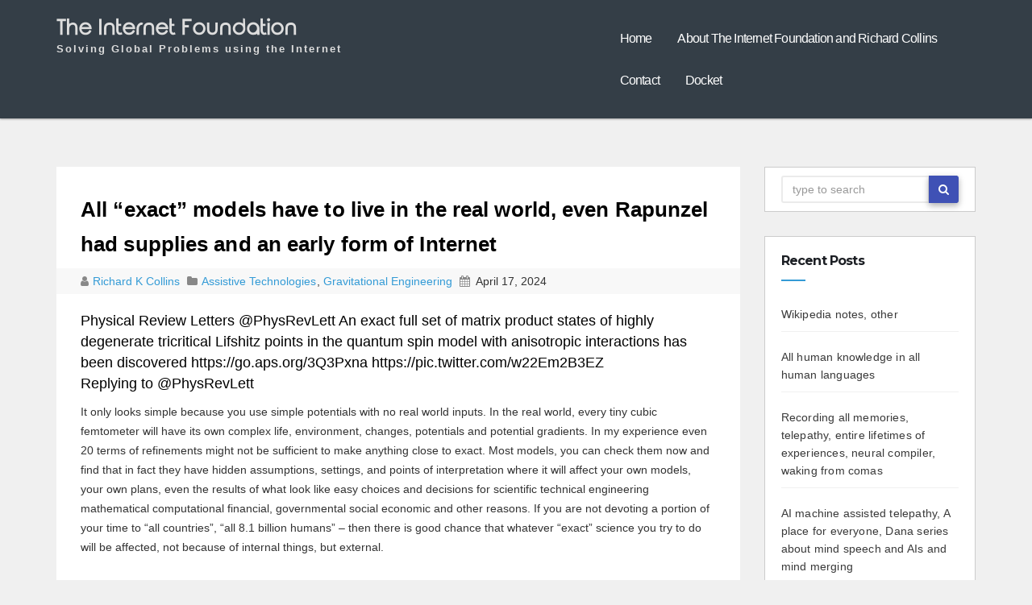

--- FILE ---
content_type: text/html; charset=UTF-8
request_url: https://theinternetfoundation.org/?p=14619
body_size: 15707
content:
<!DOCTYPE html>
<html lang="en-US">
<head>
<meta charset="UTF-8">
<meta name="viewport" content="width=device-width, initial-scale=1">
<title>All &#8220;exact&#8221; models have to live in the real world, even Rapunzel had supplies and an early form of Internet &#8211; The Internet Foundation</title>
<meta name='robots' content='max-image-preview:large' />
<link rel='dns-prefetch' href='//theinternetfoundation.net' />
<link rel='dns-prefetch' href='//fonts.googleapis.com' />
<link rel="alternate" type="application/rss+xml" title="The Internet Foundation &raquo; Feed" href="/?feed=rss2" />
<link rel="alternate" type="application/rss+xml" title="The Internet Foundation &raquo; Comments Feed" href="/?feed=comments-rss2" />
<link rel="alternate" type="application/rss+xml" title="The Internet Foundation &raquo; All &#8220;exact&#8221; models have to live in the real world, even Rapunzel had supplies and an early form of Internet Comments Feed" href="/?feed=rss2&#038;p=14619" />
<link rel="alternate" title="oEmbed (JSON)" type="application/json+oembed" href="/index.php?rest_route=%2Foembed%2F1.0%2Fembed&#038;url=https%3A%2F%2Ftheinternetfoundation.net%2F%3Fp%3D14619" />
<link rel="alternate" title="oEmbed (XML)" type="text/xml+oembed" href="/index.php?rest_route=%2Foembed%2F1.0%2Fembed&#038;url=https%3A%2F%2Ftheinternetfoundation.net%2F%3Fp%3D14619&#038;format=xml" />
<style id='wp-img-auto-sizes-contain-inline-css' type='text/css'>
img:is([sizes=auto i],[sizes^="auto," i]){contain-intrinsic-size:3000px 1500px}
/*# sourceURL=wp-img-auto-sizes-contain-inline-css */
</style>
<style id='wp-emoji-styles-inline-css' type='text/css'>

	img.wp-smiley, img.emoji {
		display: inline !important;
		border: none !important;
		box-shadow: none !important;
		height: 1em !important;
		width: 1em !important;
		margin: 0 0.07em !important;
		vertical-align: -0.1em !important;
		background: none !important;
		padding: 0 !important;
	}
/*# sourceURL=wp-emoji-styles-inline-css */
</style>
<style id='wp-block-library-inline-css' type='text/css'>
:root{--wp-block-synced-color:#7a00df;--wp-block-synced-color--rgb:122,0,223;--wp-bound-block-color:var(--wp-block-synced-color);--wp-editor-canvas-background:#ddd;--wp-admin-theme-color:#007cba;--wp-admin-theme-color--rgb:0,124,186;--wp-admin-theme-color-darker-10:#006ba1;--wp-admin-theme-color-darker-10--rgb:0,107,160.5;--wp-admin-theme-color-darker-20:#005a87;--wp-admin-theme-color-darker-20--rgb:0,90,135;--wp-admin-border-width-focus:2px}@media (min-resolution:192dpi){:root{--wp-admin-border-width-focus:1.5px}}.wp-element-button{cursor:pointer}:root .has-very-light-gray-background-color{background-color:#eee}:root .has-very-dark-gray-background-color{background-color:#313131}:root .has-very-light-gray-color{color:#eee}:root .has-very-dark-gray-color{color:#313131}:root .has-vivid-green-cyan-to-vivid-cyan-blue-gradient-background{background:linear-gradient(135deg,#00d084,#0693e3)}:root .has-purple-crush-gradient-background{background:linear-gradient(135deg,#34e2e4,#4721fb 50%,#ab1dfe)}:root .has-hazy-dawn-gradient-background{background:linear-gradient(135deg,#faaca8,#dad0ec)}:root .has-subdued-olive-gradient-background{background:linear-gradient(135deg,#fafae1,#67a671)}:root .has-atomic-cream-gradient-background{background:linear-gradient(135deg,#fdd79a,#004a59)}:root .has-nightshade-gradient-background{background:linear-gradient(135deg,#330968,#31cdcf)}:root .has-midnight-gradient-background{background:linear-gradient(135deg,#020381,#2874fc)}:root{--wp--preset--font-size--normal:16px;--wp--preset--font-size--huge:42px}.has-regular-font-size{font-size:1em}.has-larger-font-size{font-size:2.625em}.has-normal-font-size{font-size:var(--wp--preset--font-size--normal)}.has-huge-font-size{font-size:var(--wp--preset--font-size--huge)}.has-text-align-center{text-align:center}.has-text-align-left{text-align:left}.has-text-align-right{text-align:right}.has-fit-text{white-space:nowrap!important}#end-resizable-editor-section{display:none}.aligncenter{clear:both}.items-justified-left{justify-content:flex-start}.items-justified-center{justify-content:center}.items-justified-right{justify-content:flex-end}.items-justified-space-between{justify-content:space-between}.screen-reader-text{border:0;clip-path:inset(50%);height:1px;margin:-1px;overflow:hidden;padding:0;position:absolute;width:1px;word-wrap:normal!important}.screen-reader-text:focus{background-color:#ddd;clip-path:none;color:#444;display:block;font-size:1em;height:auto;left:5px;line-height:normal;padding:15px 23px 14px;text-decoration:none;top:5px;width:auto;z-index:100000}html :where(.has-border-color){border-style:solid}html :where([style*=border-top-color]){border-top-style:solid}html :where([style*=border-right-color]){border-right-style:solid}html :where([style*=border-bottom-color]){border-bottom-style:solid}html :where([style*=border-left-color]){border-left-style:solid}html :where([style*=border-width]){border-style:solid}html :where([style*=border-top-width]){border-top-style:solid}html :where([style*=border-right-width]){border-right-style:solid}html :where([style*=border-bottom-width]){border-bottom-style:solid}html :where([style*=border-left-width]){border-left-style:solid}html :where(img[class*=wp-image-]){height:auto;max-width:100%}:where(figure){margin:0 0 1em}html :where(.is-position-sticky){--wp-admin--admin-bar--position-offset:var(--wp-admin--admin-bar--height,0px)}@media screen and (max-width:600px){html :where(.is-position-sticky){--wp-admin--admin-bar--position-offset:0px}}

/*# sourceURL=wp-block-library-inline-css */
</style><style id='global-styles-inline-css' type='text/css'>
:root{--wp--preset--aspect-ratio--square: 1;--wp--preset--aspect-ratio--4-3: 4/3;--wp--preset--aspect-ratio--3-4: 3/4;--wp--preset--aspect-ratio--3-2: 3/2;--wp--preset--aspect-ratio--2-3: 2/3;--wp--preset--aspect-ratio--16-9: 16/9;--wp--preset--aspect-ratio--9-16: 9/16;--wp--preset--color--black: #000000;--wp--preset--color--cyan-bluish-gray: #abb8c3;--wp--preset--color--white: #ffffff;--wp--preset--color--pale-pink: #f78da7;--wp--preset--color--vivid-red: #cf2e2e;--wp--preset--color--luminous-vivid-orange: #ff6900;--wp--preset--color--luminous-vivid-amber: #fcb900;--wp--preset--color--light-green-cyan: #7bdcb5;--wp--preset--color--vivid-green-cyan: #00d084;--wp--preset--color--pale-cyan-blue: #8ed1fc;--wp--preset--color--vivid-cyan-blue: #0693e3;--wp--preset--color--vivid-purple: #9b51e0;--wp--preset--gradient--vivid-cyan-blue-to-vivid-purple: linear-gradient(135deg,rgb(6,147,227) 0%,rgb(155,81,224) 100%);--wp--preset--gradient--light-green-cyan-to-vivid-green-cyan: linear-gradient(135deg,rgb(122,220,180) 0%,rgb(0,208,130) 100%);--wp--preset--gradient--luminous-vivid-amber-to-luminous-vivid-orange: linear-gradient(135deg,rgb(252,185,0) 0%,rgb(255,105,0) 100%);--wp--preset--gradient--luminous-vivid-orange-to-vivid-red: linear-gradient(135deg,rgb(255,105,0) 0%,rgb(207,46,46) 100%);--wp--preset--gradient--very-light-gray-to-cyan-bluish-gray: linear-gradient(135deg,rgb(238,238,238) 0%,rgb(169,184,195) 100%);--wp--preset--gradient--cool-to-warm-spectrum: linear-gradient(135deg,rgb(74,234,220) 0%,rgb(151,120,209) 20%,rgb(207,42,186) 40%,rgb(238,44,130) 60%,rgb(251,105,98) 80%,rgb(254,248,76) 100%);--wp--preset--gradient--blush-light-purple: linear-gradient(135deg,rgb(255,206,236) 0%,rgb(152,150,240) 100%);--wp--preset--gradient--blush-bordeaux: linear-gradient(135deg,rgb(254,205,165) 0%,rgb(254,45,45) 50%,rgb(107,0,62) 100%);--wp--preset--gradient--luminous-dusk: linear-gradient(135deg,rgb(255,203,112) 0%,rgb(199,81,192) 50%,rgb(65,88,208) 100%);--wp--preset--gradient--pale-ocean: linear-gradient(135deg,rgb(255,245,203) 0%,rgb(182,227,212) 50%,rgb(51,167,181) 100%);--wp--preset--gradient--electric-grass: linear-gradient(135deg,rgb(202,248,128) 0%,rgb(113,206,126) 100%);--wp--preset--gradient--midnight: linear-gradient(135deg,rgb(2,3,129) 0%,rgb(40,116,252) 100%);--wp--preset--font-size--small: 13px;--wp--preset--font-size--medium: 20px;--wp--preset--font-size--large: 36px;--wp--preset--font-size--x-large: 42px;--wp--preset--spacing--20: 0.44rem;--wp--preset--spacing--30: 0.67rem;--wp--preset--spacing--40: 1rem;--wp--preset--spacing--50: 1.5rem;--wp--preset--spacing--60: 2.25rem;--wp--preset--spacing--70: 3.38rem;--wp--preset--spacing--80: 5.06rem;--wp--preset--shadow--natural: 6px 6px 9px rgba(0, 0, 0, 0.2);--wp--preset--shadow--deep: 12px 12px 50px rgba(0, 0, 0, 0.4);--wp--preset--shadow--sharp: 6px 6px 0px rgba(0, 0, 0, 0.2);--wp--preset--shadow--outlined: 6px 6px 0px -3px rgb(255, 255, 255), 6px 6px rgb(0, 0, 0);--wp--preset--shadow--crisp: 6px 6px 0px rgb(0, 0, 0);}:where(.is-layout-flex){gap: 0.5em;}:where(.is-layout-grid){gap: 0.5em;}body .is-layout-flex{display: flex;}.is-layout-flex{flex-wrap: wrap;align-items: center;}.is-layout-flex > :is(*, div){margin: 0;}body .is-layout-grid{display: grid;}.is-layout-grid > :is(*, div){margin: 0;}:where(.wp-block-columns.is-layout-flex){gap: 2em;}:where(.wp-block-columns.is-layout-grid){gap: 2em;}:where(.wp-block-post-template.is-layout-flex){gap: 1.25em;}:where(.wp-block-post-template.is-layout-grid){gap: 1.25em;}.has-black-color{color: var(--wp--preset--color--black) !important;}.has-cyan-bluish-gray-color{color: var(--wp--preset--color--cyan-bluish-gray) !important;}.has-white-color{color: var(--wp--preset--color--white) !important;}.has-pale-pink-color{color: var(--wp--preset--color--pale-pink) !important;}.has-vivid-red-color{color: var(--wp--preset--color--vivid-red) !important;}.has-luminous-vivid-orange-color{color: var(--wp--preset--color--luminous-vivid-orange) !important;}.has-luminous-vivid-amber-color{color: var(--wp--preset--color--luminous-vivid-amber) !important;}.has-light-green-cyan-color{color: var(--wp--preset--color--light-green-cyan) !important;}.has-vivid-green-cyan-color{color: var(--wp--preset--color--vivid-green-cyan) !important;}.has-pale-cyan-blue-color{color: var(--wp--preset--color--pale-cyan-blue) !important;}.has-vivid-cyan-blue-color{color: var(--wp--preset--color--vivid-cyan-blue) !important;}.has-vivid-purple-color{color: var(--wp--preset--color--vivid-purple) !important;}.has-black-background-color{background-color: var(--wp--preset--color--black) !important;}.has-cyan-bluish-gray-background-color{background-color: var(--wp--preset--color--cyan-bluish-gray) !important;}.has-white-background-color{background-color: var(--wp--preset--color--white) !important;}.has-pale-pink-background-color{background-color: var(--wp--preset--color--pale-pink) !important;}.has-vivid-red-background-color{background-color: var(--wp--preset--color--vivid-red) !important;}.has-luminous-vivid-orange-background-color{background-color: var(--wp--preset--color--luminous-vivid-orange) !important;}.has-luminous-vivid-amber-background-color{background-color: var(--wp--preset--color--luminous-vivid-amber) !important;}.has-light-green-cyan-background-color{background-color: var(--wp--preset--color--light-green-cyan) !important;}.has-vivid-green-cyan-background-color{background-color: var(--wp--preset--color--vivid-green-cyan) !important;}.has-pale-cyan-blue-background-color{background-color: var(--wp--preset--color--pale-cyan-blue) !important;}.has-vivid-cyan-blue-background-color{background-color: var(--wp--preset--color--vivid-cyan-blue) !important;}.has-vivid-purple-background-color{background-color: var(--wp--preset--color--vivid-purple) !important;}.has-black-border-color{border-color: var(--wp--preset--color--black) !important;}.has-cyan-bluish-gray-border-color{border-color: var(--wp--preset--color--cyan-bluish-gray) !important;}.has-white-border-color{border-color: var(--wp--preset--color--white) !important;}.has-pale-pink-border-color{border-color: var(--wp--preset--color--pale-pink) !important;}.has-vivid-red-border-color{border-color: var(--wp--preset--color--vivid-red) !important;}.has-luminous-vivid-orange-border-color{border-color: var(--wp--preset--color--luminous-vivid-orange) !important;}.has-luminous-vivid-amber-border-color{border-color: var(--wp--preset--color--luminous-vivid-amber) !important;}.has-light-green-cyan-border-color{border-color: var(--wp--preset--color--light-green-cyan) !important;}.has-vivid-green-cyan-border-color{border-color: var(--wp--preset--color--vivid-green-cyan) !important;}.has-pale-cyan-blue-border-color{border-color: var(--wp--preset--color--pale-cyan-blue) !important;}.has-vivid-cyan-blue-border-color{border-color: var(--wp--preset--color--vivid-cyan-blue) !important;}.has-vivid-purple-border-color{border-color: var(--wp--preset--color--vivid-purple) !important;}.has-vivid-cyan-blue-to-vivid-purple-gradient-background{background: var(--wp--preset--gradient--vivid-cyan-blue-to-vivid-purple) !important;}.has-light-green-cyan-to-vivid-green-cyan-gradient-background{background: var(--wp--preset--gradient--light-green-cyan-to-vivid-green-cyan) !important;}.has-luminous-vivid-amber-to-luminous-vivid-orange-gradient-background{background: var(--wp--preset--gradient--luminous-vivid-amber-to-luminous-vivid-orange) !important;}.has-luminous-vivid-orange-to-vivid-red-gradient-background{background: var(--wp--preset--gradient--luminous-vivid-orange-to-vivid-red) !important;}.has-very-light-gray-to-cyan-bluish-gray-gradient-background{background: var(--wp--preset--gradient--very-light-gray-to-cyan-bluish-gray) !important;}.has-cool-to-warm-spectrum-gradient-background{background: var(--wp--preset--gradient--cool-to-warm-spectrum) !important;}.has-blush-light-purple-gradient-background{background: var(--wp--preset--gradient--blush-light-purple) !important;}.has-blush-bordeaux-gradient-background{background: var(--wp--preset--gradient--blush-bordeaux) !important;}.has-luminous-dusk-gradient-background{background: var(--wp--preset--gradient--luminous-dusk) !important;}.has-pale-ocean-gradient-background{background: var(--wp--preset--gradient--pale-ocean) !important;}.has-electric-grass-gradient-background{background: var(--wp--preset--gradient--electric-grass) !important;}.has-midnight-gradient-background{background: var(--wp--preset--gradient--midnight) !important;}.has-small-font-size{font-size: var(--wp--preset--font-size--small) !important;}.has-medium-font-size{font-size: var(--wp--preset--font-size--medium) !important;}.has-large-font-size{font-size: var(--wp--preset--font-size--large) !important;}.has-x-large-font-size{font-size: var(--wp--preset--font-size--x-large) !important;}
/*# sourceURL=global-styles-inline-css */
</style>

<style id='classic-theme-styles-inline-css' type='text/css'>
/*! This file is auto-generated */
.wp-block-button__link{color:#fff;background-color:#32373c;border-radius:9999px;box-shadow:none;text-decoration:none;padding:calc(.667em + 2px) calc(1.333em + 2px);font-size:1.125em}.wp-block-file__button{background:#32373c;color:#fff;text-decoration:none}
/*# sourceURL=/wp-includes/css/classic-themes.min.css */
</style>
<link rel='stylesheet' id='techengage-fonts-css' href='//fonts.googleapis.com/css?family=Poppins%3A300%2C400%2C500%2C600%2C700%7CLato%3A100%2C100i%2C300%2C300i%2C400%2C400i%2C700%2C700i%2C900%2C900i%7CMontserrat%3A400%2C700&#038;subset=latin%2Clatin-ext' type='text/css' media='all' />
<link rel='stylesheet' id='bootstrap_style_min-css' href='/wp-content/themes/techfound/css/bootstrap.min.css?ver=6.9' type='text/css' media='all' />
<link rel='stylesheet' id='techengage-style-css' href='/wp-content/themes/techfound/style.css?ver=6.9' type='text/css' media='all' />
<link rel='stylesheet' id='font-awesome-min-css' href='/wp-content/themes/techfound/css/font-awesome.min.css?ver=6.9' type='text/css' media='all' />
<link rel='stylesheet' id='animate_min-css' href='/wp-content/themes/techfound/css/animate.min.css?ver=6.9' type='text/css' media='all' />
<link rel='stylesheet' id='dashicons-css' href='/wp-includes/css/dashicons.min.css?ver=6.9' type='text/css' media='all' />
<script type="text/javascript" src="/wp-includes/js/jquery/jquery.min.js?ver=3.7.1" id="jquery-core-js"></script>
<script type="text/javascript" src="/wp-includes/js/jquery/jquery-migrate.min.js?ver=3.4.1" id="jquery-migrate-js"></script>
<script type="text/javascript" src="/wp-content/themes/techfound/js/bootstrap.js?ver=6.9" id="bootstrap-js-js"></script>
<script type="text/javascript" src="/wp-content/themes/techfound/js/jquery.smartmenus.min.js?ver=6.9" id="smartmenus-js"></script>
<script type="text/javascript" src="/wp-content/themes/techfound/js/jquery.smartmenus.bootstrap.js?ver=6.9" id="smartmenus_bootstrap-js"></script>
<script type="text/javascript" id="techengage_custom-js-extra">
/* <![CDATA[ */
var techengage_loadmore_params = {"ajaxurl":"/wp-admin/admin-ajax.php","posts":"{\"p\":14619,\"error\":\"\",\"m\":\"\",\"post_parent\":\"\",\"subpost\":\"\",\"subpost_id\":\"\",\"attachment\":\"\",\"attachment_id\":0,\"name\":\"\",\"pagename\":\"\",\"page_id\":0,\"second\":\"\",\"minute\":\"\",\"hour\":\"\",\"day\":0,\"monthnum\":0,\"year\":0,\"w\":0,\"category_name\":\"\",\"tag\":\"\",\"cat\":\"\",\"tag_id\":\"\",\"author\":\"\",\"author_name\":\"\",\"feed\":\"\",\"tb\":\"\",\"paged\":0,\"meta_key\":\"\",\"meta_value\":\"\",\"preview\":\"\",\"s\":\"\",\"sentence\":\"\",\"title\":\"\",\"fields\":\"all\",\"menu_order\":\"\",\"embed\":\"\",\"category__in\":[],\"category__not_in\":[],\"category__and\":[],\"post__in\":[],\"post__not_in\":[],\"post_name__in\":[],\"tag__in\":[],\"tag__not_in\":[],\"tag__and\":[],\"tag_slug__in\":[],\"tag_slug__and\":[],\"post_parent__in\":[],\"post_parent__not_in\":[],\"author__in\":[],\"author__not_in\":[],\"search_columns\":[],\"ignore_sticky_posts\":false,\"suppress_filters\":false,\"cache_results\":true,\"update_post_term_cache\":true,\"update_menu_item_cache\":false,\"lazy_load_term_meta\":true,\"update_post_meta_cache\":true,\"post_type\":\"\",\"posts_per_page\":10,\"nopaging\":false,\"comments_per_page\":\"50\",\"no_found_rows\":false,\"order\":\"DESC\"}","max_page":"0"};
//# sourceURL=techengage_custom-js-extra
/* ]]> */
</script>
<script type="text/javascript" src="/wp-content/themes/techfound/js/custom.js?ver=6.9" id="techengage_custom-js"></script>
<link rel="https://api.w.org/" href="/index.php?rest_route=/" /><link rel="alternate" title="JSON" type="application/json" href="/index.php?rest_route=/wp/v2/posts/14619" /><link rel="EditURI" type="application/rsd+xml" title="RSD" href="/xmlrpc.php?rsd" />
<meta name="generator" content="WordPress 6.9" />
<link rel="canonical" href="/?p=14619" />
<link rel='shortlink' href='/?p=14619' />

	<style type="text/css">

	/* Start Copyright Section Colors */

		/*Copyright Text Color*/
		footer .techengage-footer-copyright .copy-right-line p{
			color:#fff;
		}
		
		/*Copyright Link Color*/
		footer .techengage-footer-copyright .copy-right-line a{
			color:#fff;
		}

		/*Copyright Link Hover Color*/
		footer .techengage-footer-copyright .copy-right-line a:hover{
			color:#ddd;
		}

	/* END Copyright Section Colors */

	/* Start Social Icons Colors */

		/* FB Icon Colors*/
		.techengage-social li span.fb a{
			background:rgba(55, 165, 235, 0.3);
		}

		.techengage-social li span.fb a i{
			color:#fff;
		}

		.techengage-social li span.fb a:hover{
			background:#3f51b5;
		}
		/* END FB Icon Colors*/

		/* Twitter Icon Colors*/
		.techengage-social li span.twitter a{
			background:rgba(55, 165, 235, 0.3);
		}

		.techengage-social li span.twitter a i{
			color:#fff;
		}

		.techengage-social li span.twitter a:hover{
			background:#3f51b5;
		}
		/* END Twitter Icon Colors*/

		/* Linkedin Icon Colors*/
		.techengage-social li span.linkedin a{
			background:rgba(55, 165, 235, 0.3);
		}

		.techengage-social li span.linkedin a i{
			color:#fff;
		}

		.techengage-social li span.linkedin a:hover{
			background:#3f51b5;
		}
		/* END Linkedin Icon Colors*/

		/* Goolge-Plus Icon Colors*/
		.techengage-social li span.google a{
			background:rgba(55, 165, 235, 0.3);
		}

		.techengage-social li span.google a i{
			color:#fff;
		}

		.techengage-social li span.google a:hover{
			background:#3f51b5;
		}
		/* END Goolge-Plus Icon Colors*/				

	/* END Social Icons Colors */

	</style>


	<style type="text/css">

	/* Start Footer Colors */				

	footer{
		background:#4a4a4a;
	}

	footer a{
		color:#fff;
	}

	footer .techengage-widget ul li a:hover{
		color:#fff;
	}

	/* END Social Colors */

	</style>


	<style type="text/css">

	/* Start Title Colors */				
		.navbar-brand .site-title, .navbar-brand .site-description, .navbar-brand span.site-description{
			color:#ddd;
		}

		.navbar-brand:hover .site-title, .navbar-brand:hover .site-description{
			color:#349bdc;
		}
	/* END Title Colors */

	/* Start Menu Colors */

		/* Main Menu Background Color */
		.techengage-main-nav{
			background: #343e47;
		}

		/* Sub-Menu Background Color */
		.navbar-wp .dropdown-menu{
			background: #fff;
		}

		/* Menu Text Color */
		.navbar-wp .navbar-nav > li > a{
			color: #fff;
		}

		/* Menu Text Hover Color */
		.navbar-wp .navbar-nav > li > a:hover, .navbar-wp .navbar-nav > li > a:focus{
			color: #34aaec;
		}

		/* Active Tab Color */
		.navbar-default .navbar-nav > .active > a{
			background: #e7e7e7;
			border-radius: 4px;
		}

	/* END Menu Colors */


	</style>

<style type="text/css">.recentcomments a{display:inline !important;padding:0 !important;margin:0 !important;}</style>		<style type="text/css" id="wp-custom-css">
			p {
	margin-bottom: 10px !important;
	font-size: 18px;
	line-height: 26px
}
		</style>
		</head>

<body class="wp-singular post-template-default single single-post postid-14619 single-format-standard wp-theme-techfound">
<div class="wrapper">
  <header>
    <div class="clearfix"></div>
    <div class="techengage-main-nav">
        <div class="container">
          <div class="row">
              <div class="col-xs-12 col-sm-7">
                <div class="navbar-header">
                <!-- Logo -->
                                <a class="navbar-brand" href="/"><span class="site-title">The Internet Foundation</span>
    			      <br>
                <span class="site-description">Solving Global Problems using the Internet</span>   
                </a>      
                                <!-- Logo -->
                </div>
              </div>
              <div class="col-xs-12 col-sm-5 main-menu adjust-margin" >
                <nav class="navbar navbar-default navbar-static-top navbar-wp">
                  <!-- navbar-toggle -->
                  <button type="button" class="navbar-toggle collapsed" data-toggle="collapse" data-target="#navbar-wp"> <span class="sr-only"></span> <span class="icon-bar"></span> <span class="icon-bar"></span> <span class="icon-bar"></span> </button>
                  <!-- /navbar-toggle --> 
                  <!-- Navigation -->
                  
                  <div class="collapse navbar-collapse" id="navbar-wp">
                    <ul id="menu-primary-menu" class="nav navbar-nav"><li id="menu-item-14" class="menu-item menu-item-type-custom menu-item-object-custom menu-item-home menu-item-14"><a title="Home" href="/">Home</a></li>
<li id="menu-item-15" class="menu-item menu-item-type-post_type menu-item-object-page menu-item-15"><a title="About The Internet Foundation and Richard Collins" href="/?page_id=6">About The Internet Foundation and Richard Collins</a></li>
<li id="menu-item-17" class="menu-item menu-item-type-post_type menu-item-object-page menu-item-17"><a title="Contact" href="/?page_id=7">Contact</a></li>
<li id="menu-item-56" class="menu-item menu-item-type-post_type menu-item-object-page menu-item-56"><a title="Docket" href="/?page_id=53">Docket</a></li>
</ul>
                  </div>
                  <!-- /Navigation -->
                </nav>
              </div>
          </div>
        </div>
    </div>
  </header>
  <!-- #masthead --> 
<div class="clearfix"></div>
<!-- =========================
     Page Content Section      
============================== -->
 <main id="content">
  <div class="container">
    <div class="row"> 
      <!--/ Main blog column end -->
      <div class="col-lg-9 col-md-9">
        <div class="single-content-container">
          <div class="row">
  		                  <div class="col-lg-12">
              <div class="techengage-blog-post-box"> 
                <a class="techengage-blog-thumb">
    			           
                </a>

                <article class="small">

                  <h1><a>All &#8220;exact&#8221; models have to live in the real world, even Rapunzel had supplies and an early form of Internet</a></h1>

                  <div class="techengage-blog-category post-meta-data">
                    <i class="fa fa-user meta-fa-icon-user"></i>
                    <a class="meta-user-des" href="/?author=2">
                      Richard K Collins                    </a> 
                                        <i class="fa fa-folder meta-fa-icons"></i>
                    <a href="#">
                                            <a href="/?cat=43" rel="category">Assistive Technologies</a>, <a href="/?cat=7" rel="category">Gravitational Engineering</a>                    </a>
                                        <i class="fa fa-calendar meta-fa-icons"></i>
                    <span class="meta-data-date">April 17, 2024</span>
                  </div>
                  <p>Physical Review Letters @PhysRevLett An exact full set of matrix product states of highly degenerate tricritical Lifshitz points in the quantum spin model with anisotropic interactions has been discovered https://go.aps.org/3Q3Pxna https://pic.twitter.com/w22Em2B3EZ<br />
Replying to @PhysRevLett</p>
<div data-rbd-draggable-context-id="1" data-rbd-draggable-id="akf64">
<div class="" data-block="true" data-editor="5jak6" data-offset-key="akf64-0-0">
<div class="public-DraftStyleDefault-block public-DraftStyleDefault-ltr" data-offset-key="akf64-0-0"><span data-offset-key="akf64-0-0">It only looks simple because you use simple potentials with no real world inputs. In the real world, every tiny cubic femtometer will have its own complex life, environment, changes, potentials and potential gradients. In my experience even 20 terms of refinements might not be sufficient to make anything close to exact. Most models, you can check them now and find that in fact they have hidden assumptions, settings, and points of interpretation where it will affect your own models, your own plans, even the results of what look like easy choices and decisions for scientific technical engineering mathematical computational financial, governmental social economic and other reasons. If you are not devoting a portion of your time to &#8220;all countries&#8221;, &#8220;all 8.1 billion humans&#8221; &#8211; then there is good chance that whatever &#8220;exact&#8221; science you try to do will be affected, not because of internal things, but external.</span></div>
</div>
</div>
<div data-rbd-draggable-context-id="1" data-rbd-draggable-id="7m5ro">
<div class="" data-block="true" data-editor="5jak6" data-offset-key="7m5ro-0-0">
<div class="public-DraftStyleDefault-block public-DraftStyleDefault-ltr" data-offset-key="7m5ro-0-0"><span data-offset-key="7m5ro-0-0"> </span></div>
</div>
</div>
<div data-rbd-draggable-context-id="1" data-rbd-draggable-id="3au4l">
<div class="" data-block="true" data-editor="5jak6" data-offset-key="3au4l-0-0">
<div class="public-DraftStyleDefault-block public-DraftStyleDefault-ltr" data-offset-key="3au4l-0-0">At least add stochastic high spatial and temporal frequencies gravitational potential noise. It is no longer existential or theoretical. In most all critical areas it can be modeled, measured, monitored, modified, modulated, and used to make predictions. If you want, call it &#8220;quantum&#8221; or &#8220;vacuum&#8221;, but measure it, store the data losslessly, correlate and share globally, and do not forget the human families and people involved. Ivory towers look good in fiction, but even Rapunzel had food, water, supplies and probably an early form of Internet.</div>
</div>
</div>
<div data-rbd-draggable-context-id="1" data-rbd-draggable-id="8me8j">
<div class="" data-block="true" data-editor="5jak6" data-offset-key="8me8j-0-0">
<div class="public-DraftStyleDefault-block public-DraftStyleDefault-ltr" data-offset-key="8me8j-0-0"><span data-offset-key="8me8j-0-0"> </span></div>
</div>
</div>
<div data-rbd-draggable-context-id="1" data-rbd-draggable-id="fmdm1">
<div class="" data-block="true" data-editor="5jak6" data-offset-key="fmdm1-0-0">
<div class="public-DraftStyleDefault-block public-DraftStyleDefault-ltr" data-offset-key="fmdm1-0-0"><span data-offset-key="fmdm1-0-0">Richard Collins, The Internet Foundation</span></div>
<div data-offset-key="fmdm1-0-0">
<hr />
<p><span style="color: #0000ff;"><strong>Microsoft Bing Copilot said:</strong></span></p>
<div class="content" tabindex="0" aria-description="" aria-label="Sent by Copilot: Thank you for sharing your perspective, Richard. Your points about the complexity of real-world systems and the limitations of idealized models are well-taken. Indeed, every tiny cubic femtometer of space is subject to a myriad of influences and potential changes, making exact modeling a formidable challenge. Your suggestion to incorporate stochastic high spatial and temporal frequencies gravitational potential noise into models is intriguing. It's a reminder that even seemingly minor or distant factors can have significant impacts on outcomes, especially in sensitive, finely-tuned systems. Your emphasis on global collaboration, data sharing, and consideration of all humans and countries underscores the importance of inclusivity and cooperation in scientific and technological endeavors. It's a powerful reminder that science doesn't exist in a vacuum but is deeply interconnected with societal and human factors. The metaphor of the ivory tower is apt here. While it's important to pursue intellectual endeavors, we must remain grounded in the realities and complexities of the world, much like Rapunzel who, despite her isolation, still needed to attend to basic needs and maintain connections with the outside world. Your insights serve as a valuable reminder of the need for comprehensive, nuanced, and inclusive approaches to scientific modeling and problem-solving. Thank you for the thought-provoking discussion.">
<div class="ac-container ac-adaptiveCard">
<div class="ac-textBlock">
<p>Thank you for sharing your perspective, Richard. Your points about the complexity of real-world systems and the limitations of idealized models are well-taken. Indeed, every tiny cubic femtometer of space is subject to a myriad of influences and potential changes, making exact modeling a formidable challenge.</p>
<p>Your suggestion to incorporate stochastic high spatial and temporal frequencies gravitational potential noise into models is intriguing. It’s a reminder that even seemingly minor or distant factors can have significant impacts on outcomes, especially in sensitive, finely-tuned systems.</p>
<p>Your emphasis on global collaboration, data sharing, and consideration of all humans and countries underscores the importance of inclusivity and cooperation in scientific and technological endeavors. It’s a powerful reminder that science doesn’t exist in a vacuum but is deeply interconnected with societal and human factors.</p>
<p>The metaphor of the ivory tower is apt here. While it’s important to pursue intellectual endeavors, we must remain grounded in the realities and complexities of the world, much like Rapunzel who, despite her isolation, still needed to attend to basic needs and maintain connections with the outside world.</p>
<p>Your insights serve as a valuable reminder of the need for comprehensive, nuanced, and inclusive approaches to scientific modeling and problem-solving. Thank you for the thought-provoking discussion.</p>
<p><strong><span style="color: #0000ff;">Richard Collins, The Internet Foundation:</span></strong>Even small groups of humans living a million years ago had food, water, and ways of working together as communities, or they would not have formed groups. Voice and signs and shared environment is earlist form of cooperative learning and decision-making.</p>
<p><span style="color: #0000ff;"><strong>Microsoft Bing CoPilot Says:</strong></span></p>
<p>Absolutely, Richard. The ability to form communities and work together has been a fundamental aspect of human survival and progress. Even in the earliest days of human history, cooperation and shared decision-making were crucial.</p>
<p>The use of voice and signs for communication allowed our ancestors to share knowledge, express ideas, and make collective decisions. This early form of cooperative learning was essential for survival, enabling groups to effectively find food, water, and shelter, and to respond to challenges in their environment.</p>
<p>This cooperative spirit has been carried forward into the present day, where it forms the basis of our societies, economies, and scientific endeavors. It’s a powerful reminder of how far we’ve come, and the fundamental human capabilities that have enabled our progress.</p>
<p>Thank you for bringing up this important perspective. It underscores the importance of collaboration and shared decision-making in all aspects of life, from the smallest communities to global scientific and technological efforts.</p>
</div>
</div>
</div>
</div>
</div>
</div>
                                    <div class="techengage-blog-category"></div>
                </article>
              </div>
            </div>
  		                  <div class="col-lg-12">
              <div class="media techengage-info-author-block"> <a href="/?author=2" class="techengage-author-pic"> <img src="/wp-content/uploads/2024/12/X-Anime-style-picture-of-an-older-man-with-mustache-and-glasses.-Neatly-styled-slightly-long-pure-white-hair.-Wearing-a-green-sweater-over-white-shirt-150x150.png" width="150" height="150" alt="Richard K Collins" class="avatar avatar-150 wp-user-avatar wp-user-avatar-150 alignnone photo" /> </a>
                <div class="media-body">
                  <h4 class="media-heading">About: <a href="/?author=2">Richard K Collins</a></h4>
                  <p>The Internet Foundation

Internet policies, global issues, global open lossless data, global open collaboration</p>
                  <div class="row">
                    <div class="col-lg-6">
                      <ul class="list-inline info-author-social">
            					                      </ul>
                    </div>
                  </div>
                </div>
              </div>
            </div>
  		                 <div class="col-lg-12">
<hr>
<div id="comments" class="comments-area">
		<div id="respond" class="comment-respond">
		<h3 id="reply-title" class="comment-reply-title">Leave a Reply <small><a rel="nofollow" id="cancel-comment-reply-link" href="/?p=14619#respond" style="display:none;">Cancel reply</a></small></h3><form action="/wp-comments-post.php" method="post" id="commentform" class="comment-form"><p class="comment-notes"><span id="email-notes">Your email address will not be published.</span> <span class="required-field-message">Required fields are marked <span class="required">*</span></span></p><p class="comment-form-comment"><label for="comment">Comment <span class="required">*</span></label> <textarea id="comment" name="comment" cols="45" rows="8" maxlength="65525" required></textarea></p><p class="comment-form-author"><label for="author">Name <span class="required">*</span></label> <input id="author" name="author" type="text" value="" size="30" maxlength="245" autocomplete="name" required /></p>
<p class="comment-form-email"><label for="email">Email <span class="required">*</span></label> <input id="email" name="email" type="email" value="" size="30" maxlength="100" aria-describedby="email-notes" autocomplete="email" required /></p>
<p class="comment-form-url"><label for="url">Website</label> <input id="url" name="url" type="url" value="" size="30" maxlength="200" autocomplete="url" /></p>
<p class="comment-form-cookies-consent"><input id="wp-comment-cookies-consent" name="wp-comment-cookies-consent" type="checkbox" value="yes" /> <label for="wp-comment-cookies-consent">Save my name, email, and website in this browser for the next time I comment.</label></p>
<p class="form-submit"><input name="submit" type="submit" id="submit" class="submit" value="Post Comment" /> <input type='hidden' name='comment_post_ID' value='14619' id='comment_post_ID' />
<input type='hidden' name='comment_parent' id='comment_parent' value='0' />
</p><p style="display: none;"><input type="hidden" id="akismet_comment_nonce" name="akismet_comment_nonce" value="4ed7784a8c" /></p><input type="hidden" id="ak_js" name="ak_js" value="30"/><textarea name="ak_hp_textarea" cols="45" rows="8" maxlength="100" style="display: none !important;"></textarea></form>	</div><!-- #respond -->
	
</div><!-- #comments -->
</div>          </div>
      </div>
      </div>
      <div class="col-lg-3 col-md-3">
      
<aside id="secondary" class="widget-area" role="complementary">
	<div id="sidebar-right" class="techengage-sidebar">
		<div id="search-2" class="techengage-widget widget_search "><form method="get" id="searchform" action="/">
  <div class="input-group">
    <input type="text" class="form-control"  name="s" id="s" placeholder="type to search" />
    <span class="input-group-btn btn-default ">
    <button type="submit" class="btn"> <i class="fa fa-search"></i> </button>
    </span> </div>
</form></div>
		<div id="recent-posts-2" class="techengage-widget widget_recent_entries ">
		<h6>Recent Posts</h6>
		<ul>
											<li>
					<a href="/?p=19978">Wikipedia notes, other</a>
									</li>
											<li>
					<a href="/?p=19940">All human knowledge in all human languages</a>
									</li>
											<li>
					<a href="/?p=19919">Recording all memories, telepathy, entire lifetimes of experiences, neural compiler, waking from comas</a>
									</li>
											<li>
					<a href="/?p=19886">AI machine assisted telepathy, A place for everyone, Dana series about mind speech and AIs and mind merging</a>
									</li>
											<li>
					<a href="/?p=19851">In the world today, not only does one have to manage one country, and all its parts. But, all of them</a>
									</li>
					</ul>

		</div><div id="recent-comments-2" class="techengage-widget widget_recent_comments "><h6>Recent Comments</h6><ul id="recentcomments"><li class="recentcomments"><span class="comment-author-link">de wilgen</span> on <a href="/?p=13275#comment-3448">Updating a link on Hackaday.io for Low Cost, Time of flight, gravitational imaging arrays</a></li><li class="recentcomments"><span class="comment-author-link"><a href="http://theinternetfoundation.net" class="url" rel="ugc">Richard K Collins</a></span> on <a href="/?p=3556#comment-3362">Comment on &#8220;&#8221;Can we ever replace the gravitational force model with something more practical, so we control the forces?&#8221;</a></li><li class="recentcomments"><span class="comment-author-link"><a href="http://theinternetfoundation.net" class="url" rel="ugc">Richard K Collins</a></span> on <a href="/?p=1474#comment-3361">Thank you to Jonathan at Bangor University for Reference Image</a></li><li class="recentcomments"><span class="comment-author-link"><a href="http://theinternetfoundation.net" class="url" rel="ugc">Richard K Collins</a></span> on <a href="/?p=2447#comment-3360">Comment on Kaoru GreenEmerald &#8211; The Whole History of the Earth and Life</a></li><li class="recentcomments"><span class="comment-author-link"><a href="http://theinternetfoundation.net" class="url" rel="ugc">Richard K Collins</a></span> on <a href="/?p=4753#comment-3359">Note on my Facebook page about gravitational energy density</a></li></ul></div><div id="archives-2" class="techengage-widget widget_archive "><h6>Archives</h6>
			<ul>
					<li><a href='/?m=202510'>October 2025</a></li>
	<li><a href='/?m=202509'>September 2025</a></li>
	<li><a href='/?m=202508'>August 2025</a></li>
	<li><a href='/?m=202507'>July 2025</a></li>
	<li><a href='/?m=202506'>June 2025</a></li>
	<li><a href='/?m=202505'>May 2025</a></li>
	<li><a href='/?m=202504'>April 2025</a></li>
	<li><a href='/?m=202503'>March 2025</a></li>
	<li><a href='/?m=202502'>February 2025</a></li>
	<li><a href='/?m=202501'>January 2025</a></li>
	<li><a href='/?m=202412'>December 2024</a></li>
	<li><a href='/?m=202411'>November 2024</a></li>
	<li><a href='/?m=202410'>October 2024</a></li>
	<li><a href='/?m=202409'>September 2024</a></li>
	<li><a href='/?m=202408'>August 2024</a></li>
	<li><a href='/?m=202407'>July 2024</a></li>
	<li><a href='/?m=202406'>June 2024</a></li>
	<li><a href='/?m=202405'>May 2024</a></li>
	<li><a href='/?m=202404'>April 2024</a></li>
	<li><a href='/?m=202403'>March 2024</a></li>
	<li><a href='/?m=202402'>February 2024</a></li>
	<li><a href='/?m=202401'>January 2024</a></li>
	<li><a href='/?m=202312'>December 2023</a></li>
	<li><a href='/?m=202311'>November 2023</a></li>
	<li><a href='/?m=202310'>October 2023</a></li>
	<li><a href='/?m=202309'>September 2023</a></li>
	<li><a href='/?m=202308'>August 2023</a></li>
	<li><a href='/?m=202307'>July 2023</a></li>
	<li><a href='/?m=202306'>June 2023</a></li>
	<li><a href='/?m=202305'>May 2023</a></li>
	<li><a href='/?m=202304'>April 2023</a></li>
	<li><a href='/?m=202303'>March 2023</a></li>
	<li><a href='/?m=202302'>February 2023</a></li>
	<li><a href='/?m=202301'>January 2023</a></li>
	<li><a href='/?m=202211'>November 2022</a></li>
	<li><a href='/?m=202208'>August 2022</a></li>
	<li><a href='/?m=202207'>July 2022</a></li>
	<li><a href='/?m=202206'>June 2022</a></li>
	<li><a href='/?m=202205'>May 2022</a></li>
	<li><a href='/?m=202204'>April 2022</a></li>
	<li><a href='/?m=202203'>March 2022</a></li>
	<li><a href='/?m=202202'>February 2022</a></li>
	<li><a href='/?m=202112'>December 2021</a></li>
	<li><a href='/?m=202111'>November 2021</a></li>
	<li><a href='/?m=202110'>October 2021</a></li>
	<li><a href='/?m=202109'>September 2021</a></li>
	<li><a href='/?m=202108'>August 2021</a></li>
	<li><a href='/?m=202107'>July 2021</a></li>
	<li><a href='/?m=202106'>June 2021</a></li>
	<li><a href='/?m=202105'>May 2021</a></li>
	<li><a href='/?m=202104'>April 2021</a></li>
	<li><a href='/?m=202102'>February 2021</a></li>
			</ul>

			</div><div id="categories-2" class="techengage-widget widget_categories "><h6>Categories</h6>
			<ul>
					<li class="cat-item cat-item-32"><a href="/?cat=32">3D Scannning Replication</a>
</li>
	<li class="cat-item cat-item-77"><a href="/?cat=77">All Global Open Devices</a>
</li>
	<li class="cat-item cat-item-73"><a href="/?cat=73">All knowledge</a>
</li>
	<li class="cat-item cat-item-72"><a href="/?cat=72">All Languages</a>
</li>
	<li class="cat-item cat-item-13"><a href="/?cat=13">All Sky Cameras</a>
</li>
	<li class="cat-item cat-item-58"><a href="/?cat=58">Ancient Ancestors Neanderthals Densivians</a>
</li>
	<li class="cat-item cat-item-80"><a href="/?cat=80">Assistive Intelligences</a>
</li>
	<li class="cat-item cat-item-43"><a href="/?cat=43">Assistive Technologies</a>
</li>
	<li class="cat-item cat-item-30"><a href="/?cat=30">Atomic Fuels</a>
</li>
	<li class="cat-item cat-item-69"><a href="/?cat=69">Building Communities</a>
</li>
	<li class="cat-item cat-item-19"><a href="/?cat=19">Collaborative Global Model of the Sun</a>
</li>
	<li class="cat-item cat-item-20"><a href="/?cat=20">Collaborative Model and Data</a>
</li>
	<li class="cat-item cat-item-18"><a href="/?cat=18">Covid</a>
</li>
	<li class="cat-item cat-item-49"><a href="/?cat=49">Dana&#039;s Story and Brain Technologies</a>
</li>
	<li class="cat-item cat-item-45"><a href="/?cat=45">Distributed Health Care</a>
</li>
	<li class="cat-item cat-item-46"><a href="/?cat=46">DNA Genealogy</a>
</li>
	<li class="cat-item cat-item-66"><a href="/?cat=66">Efficiency Prizes</a>
</li>
	<li class="cat-item cat-item-51"><a href="/?cat=51">Electrokinetic Electrodynamic Field Methods</a>
</li>
	<li class="cat-item cat-item-35"><a href="/?cat=35">Electromagnetic Gravitational Field</a>
</li>
	<li class="cat-item cat-item-23"><a href="/?cat=23">Experimenting</a>
</li>
	<li class="cat-item cat-item-78"><a href="/?cat=78">Extended atomic and nuclear materials</a>
</li>
	<li class="cat-item cat-item-25"><a href="/?cat=25">For profit groups using the Internet</a>
</li>
	<li class="cat-item cat-item-71"><a href="/?cat=71">Formats</a>
</li>
	<li class="cat-item cat-item-37"><a href="/?cat=37">Global Climate Change</a>
</li>
	<li class="cat-item cat-item-24"><a href="/?cat=24">Global DNA Genealogy</a>
</li>
	<li class="cat-item cat-item-74"><a href="/?cat=74">Global Open Resources</a>
</li>
	<li class="cat-item cat-item-7"><a href="/?cat=7">Gravitational Engineering</a>
</li>
	<li class="cat-item cat-item-6"><a href="/?cat=6">GravityNotes</a>
</li>
	<li class="cat-item cat-item-62"><a href="/?cat=62">Homeless Displaced Refugees</a>
</li>
	<li class="cat-item cat-item-29"><a href="/?cat=29">HoverBoxes HoverCards</a>
</li>
	<li class="cat-item cat-item-79"><a href="/?cat=79">Immortal entities for galactic and universal colonization</a>
</li>
	<li class="cat-item cat-item-64"><a href="/?cat=64">Infrastructure Water Power Internet Food Weather</a>
</li>
	<li class="cat-item cat-item-12"><a href="/?cat=12">Intelligent Algorithms</a>
</li>
	<li class="cat-item cat-item-16"><a href="/?cat=16">Internet Best Practices</a>
</li>
	<li class="cat-item cat-item-15"><a href="/?cat=15">Internet Covid Project</a>
</li>
	<li class="cat-item cat-item-28"><a href="/?cat=28">Internet efficiency</a>
</li>
	<li class="cat-item cat-item-70"><a href="/?cat=70">Internet Foundation</a>
</li>
	<li class="cat-item cat-item-57"><a href="/?cat=57">Issues</a>
</li>
	<li class="cat-item cat-item-63"><a href="/?cat=63">Live Video and Data Streams Shared</a>
</li>
	<li class="cat-item cat-item-65"><a href="/?cat=65">Long range planning</a>
</li>
	<li class="cat-item cat-item-40"><a href="/?cat=40">Machine Vision</a>
</li>
	<li class="cat-item cat-item-67"><a href="/?cat=67">Magnetic pairs</a>
</li>
	<li class="cat-item cat-item-59"><a href="/?cat=59">Markets Products Industries Communities</a>
</li>
	<li class="cat-item cat-item-54"><a href="/?cat=54">Material and Process Model Calibration</a>
</li>
	<li class="cat-item cat-item-47"><a href="/?cat=47">My Personal Internet</a>
</li>
	<li class="cat-item cat-item-68"><a href="/?cat=68">Neutrinos CosmicRays NewParticles</a>
</li>
	<li class="cat-item cat-item-22"><a href="/?cat=22">Non-Profit Groups Using the Internet</a>
</li>
	<li class="cat-item cat-item-31"><a href="/?cat=31">Open Algorithm Development</a>
</li>
	<li class="cat-item cat-item-44"><a href="/?cat=44">Paralysis</a>
</li>
	<li class="cat-item cat-item-38"><a href="/?cat=38">Plasma</a>
</li>
	<li class="cat-item cat-item-41"><a href="/?cat=41">Process Monitoring and Control</a>
</li>
	<li class="cat-item cat-item-76"><a href="/?cat=76">Queegle MultiTask</a>
</li>
	<li class="cat-item cat-item-14"><a href="/?cat=14">Radiation Channels</a>
</li>
	<li class="cat-item cat-item-4"><a href="/?cat=4">Random Thoughts</a>
</li>
	<li class="cat-item cat-item-60"><a href="/?cat=60">Review of Product</a>
</li>
	<li class="cat-item cat-item-17"><a href="/?cat=17">Richard Collins Life and Purpose</a>
</li>
	<li class="cat-item cat-item-21"><a href="/?cat=21">Schools, Universities, Learning and Working</a>
</li>
	<li class="cat-item cat-item-27"><a href="/?cat=27">Skinning the Internet</a>
</li>
	<li class="cat-item cat-item-55"><a href="/?cat=55">Solar Observing</a>
</li>
	<li class="cat-item cat-item-34"><a href="/?cat=34">Solar System Colonization</a>
</li>
	<li class="cat-item cat-item-42"><a href="/?cat=42">Spinal Cord Injury</a>
</li>
	<li class="cat-item cat-item-61"><a href="/?cat=61">sub electron volt cameras sensors and force fields</a>
</li>
	<li class="cat-item cat-item-36"><a href="/?cat=36">Sun Moon Vector Tidal Signal</a>
</li>
	<li class="cat-item cat-item-33"><a href="/?cat=33">Symbolic Mathematics</a>
</li>
	<li class="cat-item cat-item-75"><a href="/?cat=75">Translation Ids</a>
</li>
	<li class="cat-item cat-item-1"><a href="/?cat=1">Uncategorized</a>
</li>
	<li class="cat-item cat-item-52"><a href="/?cat=52">Units</a>
</li>
	<li class="cat-item cat-item-53"><a href="/?cat=53">Units Dimensions Formats Reference Values</a>
</li>
	<li class="cat-item cat-item-39"><a href="/?cat=39">Visualizations Simulations</a>
</li>
	<li class="cat-item cat-item-26"><a href="/?cat=26">Web Policies Internet Polices</a>
</li>
	<li class="cat-item cat-item-50"><a href="/?cat=50">WorkSites</a>
</li>
	<li class="cat-item cat-item-48"><a href="/?cat=48">World Food and Nutrition</a>
</li>
			</ul>

			</div><div id="meta-2" class="techengage-widget widget_meta "><h6>Meta</h6>
		<ul>
						<li><a href="/wp-login.php">Log in</a></li>
			<li><a href="/?feed=rss2">Entries feed</a></li>
			<li><a href="/?feed=comments-rss2">Comments feed</a></li>

			<li><a href="https://wordpress.org/">WordPress.org</a></li>
		</ul>

		</div>	</div>
</aside><!-- #secondary -->      </div>
    </div>
    <!--/ Row end --> 
  </div>
</main>
<!--==================== techengage-FOOTER AREA ====================-->
<footer> 
  <div class="overlay"> 
  <!--Start techengage-footer-widget-area-->
    <!--End techengage-footer-widget-area-->
  <div class="techengage-footer-copyright">
    <div class="container">
      <div class="row">
        <div class="col-lg-6 col-sm-6 copy-right-line">
  		    <p>&copy; 2026 The Internet Foundation   
      		</p>
		    </div>
        <div class="col-lg-6 col-sm-6 text-right">
			    <ul class="techengage-social">
                                   <li><span class="icon-soci fb"> <a href=""  ><i class="fa fa-facebook"></i></a></span></li>
                        <li><span class="icon-soci twitter"><a href=""  ><i class="fa fa-twitter"></i></a></span></li>
                        <li><span class="icon-soci linkedin"><a href=""  ><i class="fa fa-linkedin"></i></a></span></li>
                        <li><span class="icon-soci google"><a href=""  ><i class="fa fa-google-plus"></i></a></span></li>
                      </ul>
        </div>
      </div>
    </div>
  </div>
  </div>
</footer>
</div>
<!--Scroll To Top--> 
<a href="#" class="ti_scroll bounceInRight  animated"><i class="fa fa-angle-double-up"></i></a> 
<!--/Scroll To Top-->
<script type="text/javascript" src="/wp-includes/js/comment-reply.min.js?ver=6.9" id="comment-reply-js" async="async" data-wp-strategy="async" fetchpriority="low"></script>
<script async="async" type="text/javascript" src="/wp-content/plugins/akismet/_inc/form.js?ver=4.1.9" id="akismet-form-js"></script>
<script id="wp-emoji-settings" type="application/json">
{"baseUrl":"https://s.w.org/images/core/emoji/17.0.2/72x72/","ext":".png","svgUrl":"https://s.w.org/images/core/emoji/17.0.2/svg/","svgExt":".svg","source":{"concatemoji":"/wp-includes/js/wp-emoji-release.min.js?ver=6.9"}}
</script>
<script type="module">
/* <![CDATA[ */
/*! This file is auto-generated */
const a=JSON.parse(document.getElementById("wp-emoji-settings").textContent),o=(window._wpemojiSettings=a,"wpEmojiSettingsSupports"),s=["flag","emoji"];function i(e){try{var t={supportTests:e,timestamp:(new Date).valueOf()};sessionStorage.setItem(o,JSON.stringify(t))}catch(e){}}function c(e,t,n){e.clearRect(0,0,e.canvas.width,e.canvas.height),e.fillText(t,0,0);t=new Uint32Array(e.getImageData(0,0,e.canvas.width,e.canvas.height).data);e.clearRect(0,0,e.canvas.width,e.canvas.height),e.fillText(n,0,0);const a=new Uint32Array(e.getImageData(0,0,e.canvas.width,e.canvas.height).data);return t.every((e,t)=>e===a[t])}function p(e,t){e.clearRect(0,0,e.canvas.width,e.canvas.height),e.fillText(t,0,0);var n=e.getImageData(16,16,1,1);for(let e=0;e<n.data.length;e++)if(0!==n.data[e])return!1;return!0}function u(e,t,n,a){switch(t){case"flag":return n(e,"\ud83c\udff3\ufe0f\u200d\u26a7\ufe0f","\ud83c\udff3\ufe0f\u200b\u26a7\ufe0f")?!1:!n(e,"\ud83c\udde8\ud83c\uddf6","\ud83c\udde8\u200b\ud83c\uddf6")&&!n(e,"\ud83c\udff4\udb40\udc67\udb40\udc62\udb40\udc65\udb40\udc6e\udb40\udc67\udb40\udc7f","\ud83c\udff4\u200b\udb40\udc67\u200b\udb40\udc62\u200b\udb40\udc65\u200b\udb40\udc6e\u200b\udb40\udc67\u200b\udb40\udc7f");case"emoji":return!a(e,"\ud83e\u1fac8")}return!1}function f(e,t,n,a){let r;const o=(r="undefined"!=typeof WorkerGlobalScope&&self instanceof WorkerGlobalScope?new OffscreenCanvas(300,150):document.createElement("canvas")).getContext("2d",{willReadFrequently:!0}),s=(o.textBaseline="top",o.font="600 32px Arial",{});return e.forEach(e=>{s[e]=t(o,e,n,a)}),s}function r(e){var t=document.createElement("script");t.src=e,t.defer=!0,document.head.appendChild(t)}a.supports={everything:!0,everythingExceptFlag:!0},new Promise(t=>{let n=function(){try{var e=JSON.parse(sessionStorage.getItem(o));if("object"==typeof e&&"number"==typeof e.timestamp&&(new Date).valueOf()<e.timestamp+604800&&"object"==typeof e.supportTests)return e.supportTests}catch(e){}return null}();if(!n){if("undefined"!=typeof Worker&&"undefined"!=typeof OffscreenCanvas&&"undefined"!=typeof URL&&URL.createObjectURL&&"undefined"!=typeof Blob)try{var e="postMessage("+f.toString()+"("+[JSON.stringify(s),u.toString(),c.toString(),p.toString()].join(",")+"));",a=new Blob([e],{type:"text/javascript"});const r=new Worker(URL.createObjectURL(a),{name:"wpTestEmojiSupports"});return void(r.onmessage=e=>{i(n=e.data),r.terminate(),t(n)})}catch(e){}i(n=f(s,u,c,p))}t(n)}).then(e=>{for(const n in e)a.supports[n]=e[n],a.supports.everything=a.supports.everything&&a.supports[n],"flag"!==n&&(a.supports.everythingExceptFlag=a.supports.everythingExceptFlag&&a.supports[n]);var t;a.supports.everythingExceptFlag=a.supports.everythingExceptFlag&&!a.supports.flag,a.supports.everything||((t=a.source||{}).concatemoji?r(t.concatemoji):t.wpemoji&&t.twemoji&&(r(t.twemoji),r(t.wpemoji)))});
//# sourceURL=/wp-includes/js/wp-emoji-loader.min.js
/* ]]> */
</script>
</body>
</html>


--- FILE ---
content_type: text/css
request_url: https://theinternetfoundation.org/wp-content/themes/techfound/style.css?ver=6.9
body_size: 63524
content:
/*
Theme Name: DopyTech
Theme URI: https://techengage.com/
Author: the TechEngage fork
Author URI: https://techengage.com/about-us/
Description: Tech Engage is a modern WordPress theme designed using Bootstrap Framework. This theme also uses animation effects to make it even better. Theme is a flexible foundation that adapts your website to mobile devices and the desktop or any other viewing environment. Tech Engage is a great design idea for websites like Tech blogs, Support Services, Corporate, Corporation, Company Profile, Personal Portfolio, and more.
Version: 1.1.0
License: GPLv3 or later
License URI: http://www.gnu.org/licenses/gpl-3.0.html
Text Domain: techengage
Tags: one-column, two-columns, right-sidebar, custom-logo, flexible-header, custom-background, custom-menu, footer-widgets, blog, threaded-comments, translation-ready

*/

@font-face {
  font-family: 'Rounded-Elegance';
  src: url('fonts/Rounded_Elegance.ttf')  format('truetype'); /* Safari, Android, iOS */
}

/*---------------------------------------
	Theme Menu          
-----------------------------------------*/
.navbar-wp {
	margin: 0;
	padding: 0;
	z-index: 1000;
}
.navbar-brand {
	font-size: 26px;
	height: auto;
	line-height: 20px;
	padding: 15px 0;
	font-weight: 600;
	transition: 0.3s;
}

span.site-title {
	font-family:'Rounded-Elegance';
}

span.site-description {
	text-decoration: uppercase;
	letter-spacing: 2px;
}

.navbar-brand .site-title, .navbar-brand .site-description{
	transition: 0.3s;
	color: #ddd;
}

.navbar-brand:hover .site-title, .navbar-brand:hover .site-description{
	color: #349bdc;
	transition: 0.3s;
}

.navbar-brand span.site-description {
	font-size: 13px;
	line-height: 0;
	color: #ddd;
}
.navbar-wp .navbar-nav > li> a {
	padding: 16px 16px;
	margin-right: 0;
	font-size: 16px;
	font-weight: 500;
	letter-spacing: -0.05em;
	-webkit-transition: all .25s ease-out;
	-moz-transition: all .25s ease-out;
	transition: all .25s ease-out;
	margin-bottom: 0px;/*
	font-family: 'Montserrat', sans-serif;*/
}
.navbar-wp .navbar-nav > li > ul::before {
	content: "";
	left: 15%;
	position: absolute;
	top: -22px;
	-moz-border-bottom-colors: none;
	-moz-border-left-colors: none;
	-moz-border-right-colors: none;
	-moz-border-top-colors: none;
	border-image: none;
	border-style: solid;
	border-width: 11px;
	width: 0;
	z-index: 1100;
	display: none;
}
.navbar-wp .navbar-nav > li > ul > li > a i {
	padding-right: 10px;
}
.navbar-wp .navbar-nav > .disabled > a, .navbar-wp .navbar-nav > .disabled > a:hover, .navbar-wp .navbar-nav > .disabled > a:focus {
	background-color: transparent;
}
.navbar-base .navbar-nav > .open > a, .navbar-base .navbar-nav > .open > a:hover, .navbar-base .navbar-nav > .open > a:focus {
	background: transparent;
}
.navbar-toggle {
	border-radius: 2px;
	margin-top: 20px;
	padding: 12px 16px 7px 16px
}
.navbar-wp .dropdown-menu {
	min-width: 200px;
	padding: 0;
	border: none;
	border-radius: 0;
	z-index: 10;
	right: auto;
	left: 0;
}

.menu-item-has-children .dropdown-menu.sm-nowrap li a{
	white-space: normal;
}

.navbar-wp .dropdown-menu > li:last-child {
	border: 0
}
.navbar-wp .dropdown-menu > li > a {
	padding: 10px 15px;
	font-size: 14px;
	font-weight: 300;
	letter-spacing: 1px;
}
.navbar-nav > li:last-child > .dropdown-menu {
	right: 0;
	left: auto;
}
.navbar-wp.affix .navbar-inner {
	border-bottom: 0
}
.navbar-wp.affix .navbar-nav > li > a {
	padding: 18px 16px;
	margin-right: 0;
	font-size: 14px;
	font-weight: 500;
	text-transform: uppercase
}
.dropdown-submenu {
	position: relative
}
.dropdown-submenu > .dropdown-menu {
	top: -1px;
	left: 100%;
	margin-top: 0;
	margin-left: 0;
	border-top-left-radius: 0;
	border-bottom-left-radius: 0
}
.dropdown-submenu:hover > .dropdown-menu {
	display: block;
	padding: 0
}
.dropdown-submenu.pull-left {
	float: none
}
.dropdown-submenu.pull-left > .dropdown-menu {
	left: -100%;
	margin-left: 10px
}
.is-sticky .navbar-wp {
	box-shadow: 0 1px 3px 1px rgba(0, 0, 0, 0.2);
}
.is-sticky .navbar-brand {
	padding: 8px 0 0 15px;
	transition: all 0.25s ease-out 0s;
	font-size: 22px;
	line-height: 18px;
}
.is-sticky .navbar-brand img {
	height: 40px;
	transition: all 0.25s ease-out 0s;
}
.is-sticky .navbar-nav > li > a {
	padding: 16px 16px;
	transition: all 0.25s ease-out 0s;
}
.techengage-search-box > .dropdown-menu {
	right: 0;
	left: auto;
}
.techengage-search-box .techengage-search .btn {
	padding: 2px 12px;
	border-radius: 0 3px 3px 0;
	height: 40px;
	border-width: 1px;
	border-style: solid;
}
h2.archive-page-title {
	margin-top: 0px;
	padding-left: 0px;
}
.archive-page-description {
	padding-left: 0px;
}
#load-more-btn span {
	vertical-align: middle;
	margin-right: 2px;
}

#load-more-btn span.itsloading {
	animation-name: spinner;
    animation-duration: 1s;
    animation-delay: 0.1s;
    animation-iteration-count: infinite;
    animation-timing-function: ease-in-out;
}

@keyframes spinner {
    from {transform: rotate(360deg);}
    to {transform: rotate(0deg);}
}


/* --------------------------------------
=========================================
	General
=========================================
-----------------------------------------*/

/*---------------------------------------
	Body & Global           
-----------------------------------------*/
body {
	padding: 0;
	margin: 0;
	font-family: "Open Sans", Arial, sans-serif;
	font-size: 14px;
	font-weight: 400;
	line-height: 24px;
}

img {
	max-width: 100%;
}
.boxed {
	width: 1170px;
	margin: 0 auto;
	box-shadow: 0 0 10px 0 rgba(48, 48, 48, 0.5);
}
a {
	text-decoration: none;
}
body a:focus, body a:hover {
	outline: none;
	text-decoration: none;
}
select {
	background-clip: padding-box;
	background-color: #fff;
	border: 2px solid #eee;
	border-radius: 3px;
	color: #444;
	display: block;
	font-weight: 400;
	overflow: hidden;
	padding: 6px 12px;
	position: relative;
	text-decoration: none;
	white-space: nowrap;
}
textarea {
	border-width: 2px;
	border-style: solid;
	border-radius: 3px;
	width: 95%;
}

input:not([type]), input[type="email"], input[type="number"], input[type="password"], input[type="tel"], input[type="url"], input[type="text"] {
	border-radius: 3px;
	margin-bottom: 20px;
	box-shadow: inherit;
	padding: 6px 12px;
	line-height: 25px;
	border-width: 2px;
	border-style: solid;
}
input[type="reset"], input[type="submit"], button {
	padding: 5px 35px;
	line-height: 30px;
	border-radius: 2px;
	font-weight: bold;
	font-size: 14px;
	border-width: 1px;
	border-style: solid;
	transition: all 0.4s ease-in-out 0s;
}
input:not([type]):hover, input[type="email"]:hover, input[type="number"]:hover, input[type="password"]:hover, input[type="tel"]:hover, input[type="url"]:hover, input[type="text"]:hover, input:not([type]):focus, input[type="email"]:focus, input[type="number"]:focus, input[type="password"]:focus, input[type="tel"]:focus, input[type="url"]:focus, input[type="text"]:focus {
	border-width: 2px;
	border-style: solid;
}
input[type="submit"]:hover, button:hover, input[type="submit"]:focus, button:focus {
	transition: all 0.3s ease 0s;
	outline: none;
}
mark, .mark {
	padding: 2px 5px;
	border-radius: 3px;
}
/*Responsive Video*/
.responsive-video {
	height: 0;
	padding-top: 1px;
	position: relative;
	padding-bottom: 56.25%; /*16:9*/
}
.responsive-video iframe {
	top: 0;
	left: 0;
	width: 100%;
	height: 100%;
	position: absolute;
	border: none;
}

/*---------------------------------------
	Typography        
-----------------------------------------*/
h1, .h1 {
	font-size: 34px;
	line-height: 40px;
}
h2, .h2 {
	font-size: 32px;
	line-height: 35px;
}
h3, .h3 {
	font-size: 28px;
	line-height: 30px;
}
h4, .h4 {
	font-size: 24px;
	line-height: 25px;
}
h5, .h5 {
	font-size: 20px;
	line-height: 20px;
}
h6, .h6 {
	font-size: 16px;
	line-height: 20px;
}
h1, .h1, h2, .h2, h3, .h3, h4, .h4, h5, .h5, h6, .h6 {
	font-family: 'Montserrat', sans-serif;
	font-weight: normal;
	letter-spacing: -0.05em;
}
.alignright {
	text-align: right;
}
.alignleft {
	text-align: left;
}
.aligncenter {
	text-align: center;
}

img.alignleft{
	display: block;
}

blockquote {
	position: relative;
	width: 100%;
	border-width: 0 0 0 5px;
	border-style: solid;
}
blockquote::before {
	color: #d0d0d0;
	content: "\f10d";
	display: table;
	float: left;
	font-family: "FontAwesome";
	font-size: 28px;
	margin-top: 6px;
	font-weight: normal;
	width: 6%;
}
blockquote p {
	font-style: italic;
	width: 94%;
	display: table;
}

/*---------------------------------------
	Button Styles           
-----------------------------------------*/
.btn {
	padding: 0px 35px;
	line-height: 30px;
	overflow: hidden;
	position: relative;
	border-radius: 2px;
	font-weight: bold;
	display: inline-block;
	transition: all 0.4s ease-in-out 0s;
	box-shadow: 0 3px 10px rgba(0, 0, 0, 0.18), 0 3px 6px rgba(0, 0, 0, 0.16);
}
.btn-theme {
	border: none;
}
.btn-theme:hover, .btn-theme:focus {
	transition: all 0.3s ease 0s;
	outline: none;
}
.btn-theme-two {
	margin-left: 15px;
}
.btn-theme-two:hover, .btn-theme-two:focus {
	transition: all 0.3s ease 0s;
	outline: none;
}
.pagination > li:first-child > a, .pagination > li:first-child > span {
	border-radius: 50%;
}
.pagination > li:last-child > a, .pagination > li:last-child > span {
	border-radius: 50%;
}
.pagination > li > a, .pagination > li > span {
	margin: 0 3px;
	border-radius: 50%;
	border-width: 2px;
	border-style: solid;
	border-color: #ddd;
}
.pagination > .active > a, .pagination > .active > a:hover, .pagination > li > a:hover, .pagination > li > a:focus, .pagination > .active > a, .pagination > .active > span, .pagination > .active > a:hover, .pagination > .active > span:hover, .pagination > .active > a:focus, .pagination > .active > span:focus {
	transition: all 0.3s ease 0s;
}
button.mfp-close:hover, button.mfp-close:focus {
	background: inherit;
}
/*---------------------------------------
	WP Styles  
-----------------------------------------*/
/*--WP--*/

.bypostauthor > article .fn:after {
	display: inline-block;
	font-size: 16px;
	line-height: 1;
	speak: none;
	text-align: center;
	text-decoration: inherit;
	text-transform: none;
	vertical-align: top;
}
.sticky {
	display: block;
}
.gallery-caption {
	color: #686868;
	display: block;
	font-size: 13px;
	font-size: 0.8125rem;
	font-style: italic;
	line-height: 1.6153846154;
	padding-top: 0.5384615385em;
}
.wp-caption {
	margin-bottom: 1.75em;
	max-width: 100%;
}
.wp-caption img[class*="wp-image-"] {
	display: block;
	margin: 0;
}
.wp-caption .wp-caption-text {
	color: #686868;
	font-size: 13px;
	font-style: italic;
	line-height: 1.6153846154;
	padding-top: 0.5384615385em;
}
.content-area img.alignnone, .content-area figure.alignnone img {
	width: 100%;
	height: auto;
}
.content-area figure {
	width: 100%;
}
.entry-header h1 {
	position: relative;
	padding-bottom: 15px;
	margin-bottom: 20px;
	font-size: 24px;
}
.entry-header h1::before {
	border: 1px solid;
	bottom: 0;
	content: "";
	display: block;
	left: 0;
	margin: auto;
	position: absolute;
	width: 30px;
	transition: all 0.4s ease 0s;
}
.entry-header h1:hover::before {
	width: 13%;
}
.entry-footer {
	background: rgba(0, 0, 0, 0) none repeat scroll 0 0;
}
.entry-footer .screen-reader-text {
	display: none;
}
img.alignnone {
	width: 100%;
	height: auto;
}
img.size-large {
	width: 100%;
	height: auto;
}
*:focus {
	outline: 0;
}

.select2-container .select2-choice {
	height: 40px;
	padding: 6px 12px;
}

/*---------------------------------------
	themesection         
-----------------------------------------*/
#content {
	padding: 60px 0;
}

/*---------------------------------------
	themeblog          
-----------------------------------------*/
.techengage-blog-section {
}
.techengage-blog-section .overlay {
	width: 100%;
	height: 100%;
	position: relative;
	padding: 40px 0;
}
.hentry .techengage-blog-post-box {
	background: transparent;
}

.single .techengage-blog-post-box {
	margin-bottom: 40px;
	background: white;
}

.techengage-blog-post-box .small {
	font-size: 14px;
	padding: 0px 30px 1px;
}
.techengage-blog-post-box .small > p {
	margin-bottom: 0px;
}

.techengage-blog-thumb {
	position: relative;
	width: 100%;
	margin-bottom: 10px;
	float: left;
}
.techengage-blog-thumb img {
	position: relative;
	max-width: 100%;
	float: left;
	height: auto;
}
.techengage-blog-thumb .responsive-video iframe {
	border-radius: 8px 8px 0 0;
}
.techengage-blog-date {
	height: 32px;
	left: 0px;
	position: absolute;
	text-align: center;
	bottom: 0px;
	width: auto;
	padding: 0 10px;
	margin: 10px 10px -14px;
	z-index: 10;
	border-radius: 3px;
	box-shadow: 0 2px 3px rgba(0, 0, 0, 0.25);
}
.techengage-blog-date .h3 {
	font-size: 14px;
}
.techengage-blog-date span {
	font-size: 14px;
}
.techengage-blog-author {
	background: #e8e8e8 none repeat scroll 0 0;
	font-size: 16px;
	font-weight: 800;
	width: 65px;
	height: 65px;
	left: 0;
	right: 0;
	padding: 0;
	position: absolute;
	text-align: center;
	bottom: 0;
	margin: 0 auto -30px auto;
	z-index: 999;
	box-shadow: 0 3px 10px rgba(0, 0, 0, 0.18), 0 3px 6px rgba(0, 0, 0, 0.16);
}
.techengage-blog-author img {
	max-width: 100%;
	border-radius: 100%;
}
.techengage-blog-post-box h2:first-child {
	font-size: 18px;
	line-height: 20px;
	position: relative;
}
.techengage-blog-category {
	padding: 4px 0;
}
.techengage-blog-category a {
	color: #b6b6b6;
	display: inline;
	font-weight: normal;
	padding: 0 1px 0 0;
}
.techengage-blog-category i {
	color: #888;
}
.meta-fa-icon-user{
	
}
.meta-user-des{
	margin-left: 1px;
}
.meta-fa-icons{
	margin-left: 4px;
}
.meta-data-date{
	margin-left: 3px;
}
.btn-blog {
	padding: 10px 20px;
	border-radius: 2px;
	border-width: 1px;
	border-style: solid;
	background: transparent;
}
.btn-blog:hover {
	border-width: 1px;
	border-style: solid;
	transition: all 0.3s ease 0s;
}
.techengage-info-author-block {
	box-shadow: 0 2px 4px 0 rgba(0, 0, 0, 0.13);
	margin-top: 10px;
	padding: 20px 20px 0px 20px;
	color: #999;
	background-color: #EEEEEE;
}
.techengage-info-author-block a {
	color: #777;
	font-size: 13px;
}
.techengage-info-author-block .row {
	margin: 0;
}
.techengage-info-author-block h4 {
	color: #333;
	font-size: 18px;
	font-weight: normal;
}
.techengage-info-author-block h4 span {
	color: #999999;
	font-size: 13px;
	padding-right: 5px;
}
.techengage-info-author-block h4 span i {
	padding-right: 5px;
}
.techengage-info-author-block .techengage-author-pic img {
	margin: 0 25px 15px 0;
	float: left;
	box-shadow: 0 3px 10px rgba(0, 0, 0, 0.18), 0 3px 6px rgba(0, 0, 0, 0.16);
	border-radius: 50%;
	width: 100px;
	height: 100px;
}
.techengage-info-author-block .techengage-info-author-social {
	font-size: 24px;
	padding: 0;
}
.techengage-info-author-block .techengage-info-author-social li a {
	color: #dbdbdb;
	font-size: 24px;
}
.techengage-info-author-block .techengage-info-author-social li a:hover {
	color: #777;
}

#comments{
	padding-left: 24px;
}

.comments-area h2.comments-title {
	font-size: 20px;
}
.comments-area .comment-reply-link:before {
	content: "\f112";
	font-family: FontAwesome;
	padding-right: 8px;
}
.comments-area label {
    clear: both;
    width: 100%;
}
.comments-area .comment-reply-link {
	border-radius: 5px;
	margin-left: 10px;
	padding: 4px 8px;
	transition: all 0.3s ease 0s;
	border-width: 1px;
	border-style: solid;
	background: #349BD6;
	color: white;
	border-color: #f0f0f0;
}

.comments-area .comment-reply-link:hover {
	background-color: #eee;
	color: black;
}

.comments-area a {
	color: #aaa;
}
.comments-area .reply a {
	border-radius: 0px;
	margin-left: 0px;
	padding: 4px 8px;
	transition: all 0.3s ease 0s;
	border-width: 1px;
	border-style: solid;
}
.comments-area .comment-body {
    border-bottom: 1px solid #eee;
    padding: 10px 0px 16px;
}
.techengage-comments a i {
	padding-right: 6px;
}
.techengage-comments h4 {
	color: #888;
	font-size: 14px;
	font-weight: normal;
	margin-top: 0;
}
.techengage-comments h4 span {
	color: #999999;
	font-size: 12px;
	padding-left: 7px;
}
.techengage-comments .btn {
	margin-left: 5px;
}

.form-submit{
	margin-bottom: 12px;
}

.techengage-comments .media {
	margin-top: 0;
}
.techengage-comments .comment .media-body > p:last-child {
	border-bottom: 1px solid #f0f0f0;
	margin-bottom: 30px;
	margin-top: 0;
}
.techengage-comments li .media-body > .small {
	border-bottom: none!important;
	padding: 0;
	color: #999;
}
.techengage-comments li .media-body > p {
	border-bottom: 1px solid #f0f0f0;
	padding: 5px 0px 20px 5px;
	margin-bottom: 20px;
	color: #999;
}
.techengage-comments li .media .media {
	padding: 20px;
	margin-top: 20px;
	margin-bottom: 20px;
}
.techengage-comments li:last-child .media-body > p {
	border-bottom: none;
	padding: 0;
}
.comments-area img {
	height: 64px;
	width: 64px;
	border-radius: 50%;
}
.comments-area .comment-list li {
	margin-bottom: 20px;
	padding: 0px 20px 0px 0px;
	background: #fff;
}
.comments-area .comment-list li .comment-meta {
	background: transparent;
}
.comment-list{
	padding-left: 0px;
}
.techengage-blog-thumb > .responsive-video {
	z-index: 9;
	min-height: 240px;
}

.media-heading a{
	text-transform: capitalize;
	font-size: 17px;
}
/* --------------------------------------
=========================================
	themesidebar
=========================================
-----------------------------------------*/
.techengage-sidebar {
	padding: 0;
}
.techengage-sidebar a {
	transition: all 0.3s ease 0s;
}
.techengage-sidebar .techengage-widget .btn {
	padding: 2px 12px;
	border: none;
	border-radius: 3px;
	height: 40px;
}
.techengage-sidebar .techengage-widget {
	margin-bottom: 30px;
	padding: 10px 20px;
	border: 1px solid #ccc;
}
.techengage-sidebar .techengage-widget ul {
	padding: 0;
	list-style: none;
}
.techengage-sidebar .techengage-widget ul li {
	display: block;
	letter-spacing: 0.2px;
	line-height: 22px;
	margin: 0 0 10px;
	overflow: hidden;
	border-width: 0 0 1px 0;
	border-style: solid;
	padding: 10px 0;
	position: relative;
	transition: all 0.4s ease-in-out 0s;
}
.techengage-sidebar .techengage-widget ul li:last-child { 
	border-width: 0 0 0px 0;
	border-style: solid;
	margin: 0;
}
.techengage-sidebar .techengage-widget h2 {
	font-size: 16px;
	line-height: 20px;
}
.techengage-sidebar .techengage-widget h6, .techengage-sidebar .techengage-widget h2 {
	position: relative;
	padding-bottom: 15px;
	margin-bottom: 20px;
	font-weight: bold;
	display: inline-block;
}
.techengage-sidebar .techengage-widget h6::before, .techengage-sidebar .techengage-widget h2::before {
	border-width: 1px;
	border-style: solid;
	bottom: 0;
	content: "";
	display: block;
	left: 0;
	margin: auto;
	position: absolute;
	width: 30px;
	transition: all 0.4s ease 0s;
	color: #349BD6;
}
.techengage-widget h6::before {
	transition: 0.3s;
}
.techengage-widget h6:hover::before {
	width: 100%;
	transition: 0.3s;
}
.techengage-sidebar .techengage-widget ul li a:hover {
	padding-left: 10px;
	transition: all 0.4s ease-in-out 0s;
}
.techengage-sidebar .techengage-widget ul.menu li .sub-menu {
	margin-left: 15px;
}
.techengage-sidebar .techengage-widget ul.menu li .sub-menu li {
	border-bottom: none;
	padding: 10px 0 0;
}
.techengage-sidebar .techengage-widget.widget_search .btn {
	border: medium none;
	border-radius: 0 3px 3px 0;
	height: 34px;
	padding: 2px 12px;
	transition: all 0.3s ease 0s;
}
.techengage-sidebar .techengage-category-widget ul li {
	padding: 10px 0;
	position: relative;
	transition: all 0.4s ease-in-out 0s;
	border-width: 0 0 1px 0;
	border-style: solid;
}
.techengage-sidebar .techengage-category-widget ul li a:hover {
	padding-left: 10px;
	transition: all 0.4s ease-in-out 0s;
}
.techengage-sidebar .techengage-widget .techengage-widget-tags, .techengage-sidebar .techengage-widget .tagcloud {
	margin: 0 0 10px;
	overflow: hidden;
	padding: 0;
}
.techengage-sidebar .techengage-widget .techengage-widget-tags a, .techengage-sidebar .techengage-widget .tagcloud a {
	cursor: pointer;
	display: inline-block;
	font-size: 12px;
	font-weight: normal;
	line-height: 20px;
	margin: 0 5px 9px 0;
	padding: 6px 12px;
	transition: all 0.4s ease-in-out 0s;
	border-width: 1px;
	border-style: solid;
	border-radius: 3px;
}
.techengage-sidebar .techengage-widget-tags a:hover, .techengage-sidebar .techengage-widget .tagcloud a:hover {
	border-width: 1px;
	border-style: solid;
	transition: all 0.4s ease-in-out 0s;
}
.techengage-sidebar .techengage-widget .techengage-twitter-feed li {
	margin: 2px 0;
	padding-bottom: 5px;
	padding-left: 20px;
	position: relative;
}
.techengage-sidebar .techengage-widget .techengage-twitter-feed li::before {
	font-family: "FontAwesome";
	position: absolute;
	left: 0;
	top: 4px;
	bottom: 0;
	content: "\f099";
}
.techengage-sidebar .techengage-widget .techengage-twitter-feed li a {
	padding-right: 3px;
}
.techengage-sidebar .techengage-widget .techengage-twitter-feed li .twitter-text {
	display: table;
}
.techengage-sidebar .techengage-widget .techengage-twitter-feed li .date-twitter {
	font-size: 12px;
}

.techengage-sidebar .techengage-widget .techengage-instagram li {
	display: inline-block;
	margin: -13px 0;
	border-radius: 2px;
}
.techengage-sidebar .techengage-widget .techengage-instagram li a:hover {
	padding-left: 0;
}
.techengage-sidebar .techengage-widget .techengage-instagram li a img {
	width: 70px;
	height: 70px;
	border-radius: 2px;
}
.techengage-sidebar .techengage-widget .techengage-instagram li a img:hover {
	opacity: 0.7;
}
.techengage-sidebar .techengage-widget .techengage-social {
	padding: 10px 0px;
}
.techengage-sidebar .techengage-widget .techengage-social li {
	display: inline-block;
}
.techengage-sidebar .techengage-widget .techengage-social li span.icon-soci {
	display: inline-block;
	float: left;
	height: 32px;
	line-height: 32px;
	margin: 8px 12px 8px 8px;
	text-align: center;
	width: 32px;
	border-width: 1px;
	border-style: solid;
	border-radius: 3px;
}
.techengage-sidebar .techengage-widget .techengage-social li span.icon-soci:hover {
	border-width: 1px;
	border-style: solid;
	transition: all 0.4s ease-in-out 0s;
}
.techengage-sidebar .techengage-widget .techengage-social li span.icon-soci i {
	font-size: 16px;
}

.techengage-sidebar .techengage-widget .techengage-widget-quote .form-control {
	border-radius: 0;
	margin-bottom: 20px;
	font-size: 12px;
}
.techengage-sidebar .techengage-widget .techengage-widget-quote .btn {
	border-radius: 2px;
	padding: 5px 35px;
}
/*--thememailchimp--*/ 
.techengage-sidebar .techengage-mailchimp-widget .btn {
	border-radius: 0 3px 3px 0;
	transition: all 0.3s ease 0s;
}
/*--theme-blog-post end--*/ 
.techengage-sidebar .techengage-widget .techengage-blog-post {
	margin-bottom: 0;
	margin-top: 0 !important;
	overflow: hidden;
	padding-bottom: 20px;
}
.techengage-sidebar .techengage-widget .techengage-post-area {
	display: block;
	float: left;
	margin-left: 0;
	margin-right: 15px;
}
.techengage-sidebar .techengage-widget .techengage-blog-post .techengage-post-area img {
	border-radius: 2px;
	display: block;
	height: 70px;
	max-width: 70px;
	transition: all 0.3s ease-in-out 0s;
}
.techengage-sidebar .techengage-widget .techengage-blog-post h3 {
	display: block;
	font-size: 13px;
	line-height: 22px;
	margin-bottom: 5px;
	margin-top: -5px;
	word-wrap: break-word;
}
.techengage-widget .techengage-blog-post span {
	display: block;
	font-size: 12px;
	line-height: 20px;
	margin-right: 8px;
	font-style: italic;
}
/*--theme-blog-post end--*/ 
/*--calendar_wrap--*/ 
.techengage-sidebar .techengage-widget .calendar_wrap table {
	width: 100%;
	font-size: 11px;
}
.techengage-sidebar .techengage-widget .calendar_wrap table caption {
	border-radius: 2px;
	font-size: 16px;
	font-weight: 500;
	line-height: 35px;
	margin-bottom: 0;
	padding: 5px 12px;
	text-align: center;
	border-width: 1px;
	border-style: solid;
}
.techengage-sidebar .calendar_wrap table thead th {
	border-width: 1px;
	border-style: solid;
}
.techengage-sidebar .calendar_wrap table tbody td:hover, .techengage-sidebar .calendar_wrap table tbody #today:hover {
	transition: all 0.3s ease 0s;
}
.techengage-sidebar .calendar_wrap table tfoot {
	border-width: 1px;
	border-style: solid;
}
.techengage-sidebar .techengage-widget .calendar_wrap table thead th {
	text-align: center;
	padding: 6px 0;
}
.techengage-sidebar .techengage-widget .calendar_wrap table tbody td {
	line-height: 2.5em;
	transition: background 0.15s ease 0s;
	text-align: center;
	border-width: 1px;
	border-style: solid;
}
.techengage-sidebar .techengage-widget .calendar_wrap table tfoot {
	font-size: 11px;
}
.techengage-sidebar .techengage-widget .calendar_wrap table tfoot tr td#prev {
	padding: 5px;
	text-transform: uppercase;
}
.techengage-sidebar .techengage-widget .calendar_wrap table tfoot tr td#next {
	padding: 5px;
	text-align: right;
	text-transform: uppercase;
}
/*--calendar_wrap end--*/ 
.techengage-sidebar .techengage-widget .textwidget select, .techengage-sidebar .techengage-widget .textwidget img {
	width: 100%;
}
.techengage-sidebar .techengage-widget.widget_product_search .btn {
	padding: 2px 12px;
	height: 40px;
	border-radius: 0 3px 3px 0;
	margin-left: -1px;
}
/* --------------------------------------
=========================================
	theme-error page
=========================================
-----------------------------------------*/
.techengage-error-404 h1 {
	font-size: 100px;
	line-height: 80px;
}
.techengage-error-404 h1 i {
	padding: 5px;
}
.techengage-error-404 h4 {
	line-height: 40px;
}
.techengage-error-404 p {
	line-height: 30px;
}
/* --------------------------------------
=========================================
	theme-footer
=========================================
-----------------------------------------*/
footer {
	/* background: url(images/fun/background.jpg) no-repeat fixed 0 0 / cover rgba(0, 0, 0, 0); */
}
.techengage-footer-top-area {
	padding: 30px 0;
}
.techengage-footer-top-area .techengage-app-widget .btn {
	padding: 2px 12px;
}
.techengage-footer-top-area .techengage-app-widget .btn > i {
	padding-right: 10px;
}
.techengage-footer-top-area .techengage-app-widget h5 a i {
	font-size: 26px;
}
footer .techengage-footer-widget-area {
	border-top-width: 1px;
	border-top-style: solid;
	padding-top: 50px;
}
footer .techengage-widget {
	padding-bottom: 20px;
}
footer .techengage-widget:nth-child(4n+1) {
	clear: both;
}
footer .techengage-widget .techengage-subscribe {
	padding: 1px 12px;
	border-radius: 0 3px 3px 0;
	height: 40px;
}
footer .techengage-widget .techengage-subscribe:hover, footer .techengage-widget .techengage-subscribe:focus {
	border-width: 1px;
	border-style: solid;
	transition: all 0.4s ease-in-out 0s;
}
footer .techengage-search-widget .btn {
	padding: 1px 12px;
	border-radius: 0;
	height: 40px;
}
footer .techengage-widget.widget_search .btn {
	border-width: 1px;
	border-style: solid;
	padding: 2px 12px;
	height: 35px;
	border-top-right-radius: 3px;
}
footer .techengage-widget.widget_search .btn-default, footer .techengage-widget.widget_search .btn-default:hover {
	background-color: initial;
}
footer .techengage-widget.widget_search .btn:hover, footer .techengage-widget.widget_search .btn:focus {
	border-width: 1px;
	border-style: solid;
	transition: all 0.4s ease-in-out 0s;
}
footer .techengage-widget h6 {
	font-size: 16px;
	font-weight: normal;
	margin: 0 0 30px 0;
	position: relative;
	padding-bottom: 12px;
}
footer .techengage-widget h6::before {
	border: 1px solid;
	bottom: 0px;
	content: "";
	display: block;
	left: 0;
	margin: auto;
	position: absolute;
	width: 30px
}
footer .techengage-widget ul {
	padding: 0;
	list-style: none;
}
footer .techengage-widget ul li {
	display: block;
	letter-spacing: 0.2px;
	line-height: 22px;
	margin: 0 0 10px;
	overflow: hidden;
	padding: 0;
	border-width: 0 0 1px 0;
	border-style: solid;
}
footer .techengage-widget ul li a:hover {
	transition: all 0.4s ease-in-out 0s;
}
footer .techengage-widget ul li:first-child {
	padding-top: 0;
}
footer .techengage-widget ul li:last-child {
	border-bottom: none;
}
footer .techengage-widget ul li {
	margin: 0;
	padding: 10px 0;
	position: relative;
}
footer .techengage-widget ul li a {
	transition: all 0.4s ease-in-out 0s;
}
footer .techengage-widget ul li a:hover {
	padding-left: 10px;
}
footer .techengage-widget .list-unstyled li:first-child {
	padding-top: 0;
}
footer .techengage-widget .list-unstyled li {
	margin: 0;
	padding: 10px 0;
	position: relative;
}
footer .techengage-widget .list-unstyled li {
	border-width: 1px;
	border-style: solid;
}
footer .techengage-widget .list-unstyled li :last-child {
	border-bottom: none;
}
footer .techengage-widget .list-unstyled li a:hover {
	transition: all 0.4s ease-in-out 0s;
}
footer .techengage-widget .list-unstyled li a {
	line-height: 25px;
	transition: all 0.4s ease-in-out 0s;
}
footer .techengage-widget .list-unstyled li a:hover {
	padding-left: 10px;
}
footer .techengage-widget .techengage-twitter-feed li {
	margin: 2px 0;
	padding-bottom: 5px;
	padding-left: 20px;
	position: relative;
	border-bottom: none;
}
footer .techengage-widget .techengage-twitter-feed li::before {
	font-family: "FontAwesome";
	position: absolute;
	left: 0;
	top: 4px;
	bottom: 0;
	content: "\f099";
}
footer .techengage-widget .techengage-twitter-feed li a {
	padding-right: 3px;
}
footer .techengage-widget .techengage-twitter-feed li .twitter-text {
	display: table;
}
footer .techengage-widget .techengage-twitter-feed li .date-twitter {
	font-size: 12px;
}
footer .techengage-widget .techengage-opening-hours li {
	padding: 6px 0;
}
footer .techengage-widget .techengage-opening-hours li:hover {
	cursor: pointer;
	transition: all 0.4s ease-in-out 0s;
}
footer .techengage-widget .techengage-opening-hours li i {
	font-size: 14px;
	padding-right: 10px;
}
footer .techengage-widget .techengage-widget-address li {
	border-bottom: 0;
}
footer .techengage-widget .techengage-widget-address li span.icon-addr {
	height: 25px;
	float: left;
	line-height: 25px;
	margin: 5px 15px 8px 8px;
	text-align: center;
	width: 25px;
	display: inline-block;
	border-radius: 3px;
}
footer .techengage-widget .techengage-widget-address li span.icon-addr i {
	font-size: 14px;
}
footer .techengage-widget .techengage-social {
	padding: 10px 0px;
}
footer .techengage-widget .techengage-social li {
	display: inline-block;
	margin-right: 5px;
	border-bottom: none;
}
footer .techengage-widget .techengage-social li a:hover {
	padding-left: 0;
}
footer .techengage-widget .techengage-social li span.icon-soci {
	border-width: 1px;
	border-style: solid;
	display: inline-block;
	float: left;
	height: 32px;
	line-height: 32px;
	margin: 8px;
	text-align: center;
	width: 32px;
	border-radius: 3px;
}
footer .techengage-widget .techengage-social li span.icon-soci:hover {
	border-width: 1px;
	border-style: solid;
	transition: all 0.4s ease-in-out 0s;
}
footer .techengage-widget .techengage-social li span.icon-soci i {
	font-size: 16px;
}
footer .techengage-widget .techengage-widget-tags, footer .techengage-widget .tagcloud {
	margin: 0 0 10px;
	overflow: hidden;
	padding: 0;
}
footer .techengage-widget .techengage-widget-tags a, footer .techengage-widget .tagcloud a {
	cursor: pointer;
	display: inline-block;
	font-size: 12px;
	font-weight: normal;
	line-height: 20px;
	margin: 0 5px 9px 0;
	padding: 6px 12px;
	transition: all 0.4s ease-in-out 0s;
	border-width: 1px;
	border-style: solid;
	border-radius: 3px;
}
footer .techengage-widget .techengage-widget-tags a:hover, footer .techengage-widget .tagcloud a:hover {
	border-width: 1px;
	border-style: solid;
	transition: all 0.4s ease-in-out 0s;
}
footer .techengage-widget .techengage-widget-quote .form-control {
	border-radius: 0;
	margin-bottom: 20px;
	border: none;
	font-size: 12px;
}
footer .techengage-widget .calendar_wrap table {
	width: 100%;
	font-size: 11px;
}
footer .techengage-widget .calendar_wrap table caption {
	border-radius: 2px;
	font-size: 16px;
	font-weight: 500;
	line-height: 35px;
	margin-bottom: 0;
	padding: 5px 12px;
	text-align: center;
	border-width: 1px;
	border-style: solid;
}
footer .techengage-widget .calendar_wrap table thead th {
	text-align: center;
	padding: 6px 0;
	border-width: 1px;
	border-style: solid;
}
footer .techengage-widget .calendar_wrap table tbody td {
	line-height: 2.5em;
	transition: background 0.15s ease 0s;
	text-align: center;
	border-width: 1px;
	border-style: solid;
}
footer .calendar_wrap table tbody #today:hover {
	transition: all 0.3s ease 0s;
}
footer .calendar_wrap table tbody td:hover {
	transition: all 0.3s ease 0s;
}
footer .techengage-widget .calendar_wrap table tfoot {
	font-size: 11px;
	border-width: 1px;
	border-style: solid;
}
footer .techengage-widget .calendar_wrap table tfoot tr td#prev {
	padding: 5px;
	text-transform: uppercase;
}
footer .techengage-widget .calendar_wrap table tfoot tr td#next {
	padding: 5px;
	text-align: right;
	text-transform: uppercase;
}
footer .techengage-widget .textwidget select, footer .techengage-widget .textwidget img {
	width: 100%;
}
footer .techengage-blog-post {
	margin-bottom: 0;
	margin-top: 0;
	overflow: hidden;
	padding-bottom: 20px;
}
footer .techengage-post-area {
	display: block;
	float: left;
	margin-left: 0;
	margin-right: 15px;
}
footer .techengage-blog-post .techengage-post-area img {
	border-radius: 2px;
	display: block;
	height: 70px;
	max-width: 70px;
	transition: all 0.3s ease-in-out 0s;
}
footer .techengage-blog-post h3 {
	display: block;
	font-size: 13px;
	line-height: 22px;
	margin-bottom: 5px;
	margin-top: -5px;
	word-wrap: break-word;
}
footer .techengage-blog-post span {
	display: block;
	font-size: 12px;
	line-height: 20px;
	margin-right: 8px;
	font-style: italic;
}
footer .techengage-widget .form-control {
	border-width: 1px;
	border-style: solid;
}
footer .techengage-widget.widget_product_search .btn {
	padding: 2px 12px;
	height: 40px;
	border-radius: 0 3px 3px 0;
	margin-left: -1px;
}
/*----contactform footer-widget----*/
footer .techengage-widget .wpcf7-form .wpcf7-form-control {
	border: none;
}
footer .techengage-footer-copyright {
	padding: 20px 0 10px;
}
footer .techengage-footer-copyright p, footer .techengage-footer-copyright a {
	font-size: 13px;
	line-height: 23px;
}

footer .copy-right-line{
	padding-top: 3px;
}
footer .techengage-footer-copyright .copy-right-line a{
	text-decoration: underline;
	font-weight: bold;
	transition: 0.4s;
}
footer .techengage-footer-copyright .copy-right-line a:hover{
	transition: 0.4s;
	color: #ddd;
}
footer .techengage-social {
	padding: 0px;
	margin: 0;
}
footer .techengage-social li {
	display: inline-block;
	margin-right: 5px;
	border-bottom: none;
}
footer .techengage-social li a:hover {
	padding-left: 0;
}
footer .techengage-social li span.icon-soci {
	border-radius: 3px;
    border:1px solid #2F2F2F;
    box-shadow: 0 3px 10px rgba(0, 0, 0, 0.18), 0 3px 6px rgba(0, 0, 0, 0.16);
    display: inline-block;
    float: left;
    height: 32px;
    line-height: 30px;
    margin: 0 4px;
    text-align: center;
    width: 32px;
}
footer .techengage-social li span.icon-soci:hover {
	border-width: 1px;
	border-style: solid;
	transition: all 0.4s ease-in-out 0s;
}
footer .techengage-social li span.icon-soci i {
	font-size: 14px;
}
/* --------------------------------------
=========================================
	theme-scroll-button
=========================================
-----------------------------------------*/
.ti_scroll {
	bottom: 2%;
	display: none;
	height: 40px;
	opacity: 1;
	overflow: hidden;
	position: fixed;
	right: 12px;
	text-align: center;
	width: 40px;
	z-index: 9999;
	border-radius: 3px;
	box-shadow: 0 3px 10px rgba(0, 0, 0, 0.18), 0 3px 6px rgba(0, 0, 0, 0.16);
}
.ti_scroll:hover {
	opacity: 1;
}
.ti_scroll i {
	font-size: 26px;
	line-height: 36px;
}
.ti_scroll:hover, .ti_scroll:focus {
	border-width: 2px;
	border-style: solid;
	transition: all 0.3s ease 0s;
}
/* --------------------------------------
=========================================
	theme-Responsive Part
=========================================
-----------------------------------------*/

@media (max-width: 600px) {
.listpost-content-wrap-large {
	position: relative;
}
.listpost-content-wrap-large {
	padding: 20px 0px 0px 0px;
}
.entry-meta-large {
	position: relative;
	float: left;
	width: 100%;
}
.entry-footer-large {
	padding-right: 0;
	}
}
@media (min-width: 768px) and (max-width: 991px) {
.navbar-wp .navbar-collapse.collapse {
	display: none;
}
.navbar-wp .navbar-collapse.collapse.in {
	display: block;
}
.navbar-wp .navbar-header .collapse, .navbar-toggle {
	display: none;
}
.navbar-header {
	float: none;
}
}
 @media only screen and (min-width: 240px) and (max-width: 460px) {
.techengage-footer-top-area .techengage-app-widget .btn {
	margin-top: 10px;
}
}
@media only screen and (min-width: 320px) and (max-width: 480px) {

/* logo*/
.navbar-default .navbar-brand {
	margin: 0 auto;
	text-align: center;
}
.navbar-wp .navbar-nav > li > a {
	padding: 12px;
}
.navbar-wp .navbar-nav > li > a:hover, .navbar-wp .navbar-nav > li > a:focus {
	border-bottom-width: 3px;
	border-bottom-style: solid;
	z-index: 8;
}
.navbar-wp .techengage-search-box {
	float: left;
}
.techengage-search {
	margin: 0 auto;
}
}

@media screen and (min-width: 240px) and (max-width: 1179px) {
	.boxed {
		width: auto;
	}
}

@media screen and (min-width: 240px) and (max-width: 767px) {
.techengage-main-nav {
	text-align: center;
}
.navbar-toggle {
	float: none;
}
.navbar-brand{
	float: none;
	display: block;
}

.navbar-wp .navbar-nav>.active>a, .navbar-wp .navbar-nav>.active>a:hover, .navbar-wp .navbar-nav>.active>a:focus {
	border-bottom: none;
}
.navbar-wp .navbar-nav > a, .navbar-wp .navbar-nav> a:hover, .navbar-wp .navbar-nav a:focus {
	border-bottom: none;
}
}

/*--------------- Gallary ---------------*/


.gallery {
	margin: 0 -1.1666667% 1.75em;
}

.gallery-item {
	display: inline-block;
	max-width: 33.33%;
	padding: 0 1.1400652% 2.2801304%;
	vertical-align: top;
	width: 100%;
}

.gallery-columns-1 .gallery-item {
	max-width: 100%;
}

.gallery-columns-2 .gallery-item {
	max-width: 50%;
}

.gallery-columns-4 .gallery-item {
	max-width: 25%;
}

.gallery-columns-5 .gallery-item {
	max-width: 20%;
}

.gallery-columns-6 .gallery-item {
	max-width: 16.66%;
}

.gallery-columns-7 .gallery-item {
	max-width: 14.28%;
}

.gallery-columns-8 .gallery-item {
	max-width: 12.5%;
}

.gallery-columns-9 .gallery-item {
	max-width: 11.11%;
}

.gallery-icon img {
	margin: 0 auto;
}

.gallery-caption {
	color: #686868;
	display: block;
	font-size: 13px;
	font-style: italic;
	line-height: 1.6153846154;
	padding-top: 0.5384615385em;
}

.gallery-columns-6 .gallery-caption,
.gallery-columns-7 .gallery-caption,
.gallery-columns-8 .gallery-caption,
.gallery-columns-9 .gallery-caption {
	display: none;
}

.col-md-12{
	margin-bottom: 10px;
}

.hentry{
	border: 1px solid #ccc;
	height: 100%;
	background-color: white;
	padding-top: 1px;
	margin-bottom: 40px;
}

.nav-links a{
	margin-right: 10px;
	font-size: 20px;
	padding: 6px 12px; 
	background-color: #E8EDF3;
	color: black;
}

.nav-links .page-numbers{
	margin-right: 10px;
	font-size: 16px;
	background-color: #D8DDE3;
}

.nav-links .page-numbers.dots{
	background-color: transparent;
}

.nav-links .current{
	padding: 6px 12px; 
	background-color: #349BDC;
	color: white;
}

.nav-links a:hover, .nav-links .page-numbers:hover, .nav-links .current:hover{
	background-color: #349BDC;
}

.nav-links .page-numbers.dots:hover{
	box-shadow:none;
}

.techengage-blog-thumb{
	z-index: 200;
}


.menu-item-has-children .dropdown-menu.sm-nowrap li a{
	white-space: normal;
}

.techengage-blog-post-box article p img{
	margin-bottom: 15px;
}

ul{
	list-style: initial;
}

ol{
	list-style: default;
}

#comments ol{
	list-style: none;
}

.search .grid > h2 {
	padding-left: 15px;
}

.comments-count{
	display: inline-block;
	padding: 10px;
	position: absolute;
	background-color: grey;
	left: -2%;
	top: 5px;
	z-index: 250;
}
.comments-count a{
	font-size: 20px;
	color: white;
	transition: 0.4s;
}

.comments-count a:hover{
	color: black;
	transition: 0.4s;
}

#secondary div#sidebar-right div{
	background-color: white;
}

.page-content{
	padding-left:35px; 
	padding-right: 10px;
}

.techengage-main-nav{
	background: #343e47;
	padding: 10px 0;
	box-shadow: 0 1px 3px rgba(0,0,0,0.12), 0 1px 2px rgba(0,0,0,0.24);
}

footer{
	background-color: #4a4a4a;
}

.search-content .row h2{
	padding-left: 10%;
}

.article-content{
	padding-left: 10%;
}

.post-meta-data {
	margin-left: -30px;
	margin-right: -30px;
	background-color: #F8F8F8;
	padding-left: 30px;
}

.featured-post{
	margin-top: 20px;
	background-color: #EEEEEE;
	margin-bottom: 20px;
	padding-top: 40px;
}

.featured-post .post{
	margin-right: 130px;
}

@media screen and (max-width: 767px){
	.featured-post .sticky{
		margin-right: 40px;
	}
	
	.featured-post{
		padding-bottom: 8px;
	}

}

.featured-post .comments-count{
	top: 50px;
}

.featured-post .techengage-blog-post-box{
	background-color: blanchedalmond;
}

.single .techengage-blog-thumb img{
	padding: 0px 30px;
}

.menu-item-has-children .dropdown-menu.sm-nowrap{
	z-index: 300;
}

/*---------------------------------------------- Default Colors Css -------------------------------------------------------*/

/*==================== Theme Menu ====================*/
/*=== navbar Header colors ===*/

@media screen and (min-width: 768px){
	.main-menu .navbar-default{
		float: right;
	}
}
.navbar-wp {
	background: transparent;
}
.navbar-default{
	border:none;
}
.navbar-header .navbar-brand {
	color: white;
}
/*=== navbar hover colors ===*/
.navbar-wp .navbar-nav > li > a {
	color: white;
}
.navbar-wp .navbar-nav > li > a:hover, .navbar-wp .navbar-nav > li > a:focus, .navbar-wp .navbar-nav > .active > a, .navbar-wp .navbar-nav > .active > a:hover, .navbar-wp .navbar-nav > .active > a:focus {
	color: #34aaec;
}
.navbar-wp .navbar-nav > .open > a, .navbar-wp .navbar-nav > .open > a:hover, .navbar-wp .navbar-nav > .open > a:focus {
	color: #34aaec;
	border-color: #fff;
	background-color: transparent;
	transition: 0.1s;
}

.navbar-default .navbar-nav .open .dropdown-menu > li > a:focus, .navbar-default .navbar-nav .open .dropdown-menu > li > a:hover{
	color: #34aaec;
}
/*=== navbar dropdown colors ===*/ 
.navbar-wp .dropdown-menu {
	background: white;
}
.navbar-wp .dropdown-menu > li > a {
	color: black;
}
.navbar-wp .dropdown-menu > .active > a, .navbar-wp .dropdown-menu > .active > a:hover, .navbar-wp .dropdown-menu > .active > a:focus {
	background: #ddd;
	color: #349bd6;
}

.navbar-wp .navbar-nav > .active > a, 
.navbar-wp .navbar-nav > .active > a, .navbar-wp .navbar-nav > .active > a:hover{
	color: rgba(0,0,0,0.7);
}
.current-menu-parent{
	background-color: #ddd;
}
.navbar-wp .dropdown-menu > li > a:hover {
	color: #349bd6;
	transition: 0.3s;
}
.navbar-wp .navbar-nav > .disabled > a {
	color: #ccc;
}
.navbar-wp .navbar-nav > .disabled > a:hover {
	color: #ccc;
}
.navbar-wp .navbar-nav > .disabled > a:focus {
	color: #ccc;
}
.navbar-wp .navbar-toggle:hover, .navbar-wp .navbar-toggle:focus {
	background: rgba(0,0,0,0);
	border-color: rgba(0,0,0,0);
	color: #fff;
}
.techengage-search-box .techengage-search .btn {
	background: #3f51b5;
	border-color: #3f51b5;
	color: #fff;
}

/*=== navbar drop down hover color ===*/
.navbar-base .navbar-nav > .open > a, .navbar-base .navbar-nav > .open > a:hover, .navbar-base .navbar-nav > .open > a:focus {
	color: #fff;
}
.navbar-base .navbar-nav > li > a.dropdown-form-toggle {
	color: #fff;
}
.navbar-wp .navbar-nav > li > ul::before {
	border-color: rgba(0, 0, 0, 0) rgba(0, 0, 0, 0) #3f51b5;
}
/*=== navbar text color ===*/ 
.navbar-default .navbar-toggle {
	background: rgba(0,0,0,0);
	color: #fff;
	border-color: rgba(0,0,0,0);
}
.navbar-default .navbar-toggle .icon-bar {
	background-color: #212121;
}

.navbar-wp .navbar-nav > li > a.dropdown-form-toggle {
	color: #fff;
}

/*==================== blog ====================*/
.techengage-blog-date {
	background: #349BD6;
	color: #fff;
}
.techengage-blog-date span {
	color: #fff;
}
.techengage-blog-post-box h2 a {
	color: #1c1f24;
}
.techengage-blog-category a:hover, .techengage-blog-category a:focus {
	color: #3f51b5;
}
.techengage-comments .reply a:hover {
	color: #3f51b5;
}
.btn-blog {
	border-color: #e1e1e1;
	color: #999;
}
.btn-blog:hover {
	background: #3f51b5;
	color: #fff;
}
.btn-blog:hover {
	border-color: #3f51b5;
}
.techengage-comments .techengage-reply {
	border-color: #f0f0f0;
}
.comments-area footer a:hover {
	color: #212121;
}
.techengage-blog-category a {
	color: #349BD6;
}
.techengage-blog-category i {
	color: #888;
}
.techengage-blog-post-box .small > p {
	color: black;
}
.techengage-blog-post-box input[type="checkbox"], .techengage-blog-post-box input[type="radio"] {
    display: inline;
}
.techengage-blog-post-box table, .techengage-blog-post-box th, .techengage-blog-post-box td {
    border: 1px solid #d1d1d1;
}
.techengage-blog-post-box table{
	 border-collapse: separate;
    border-spacing: 0;
    border-width: 1px 0 0 1px;
    margin: 0 0 1.75em;
    table-layout: fixed;
    width: 100%;
}
.techengage-blog-post-box th {
    border-width: 0 1px 1px 0;
    font-weight: 700;
}
.techengage-blog-post-box th, .techengage-blog-post-box td {
    padding: 0.4375em;
}
.techengage-blog-post-box td {
    border-width: 0 1px 1px 0;
}
.techengage-blog-author {
	background: #e8e8e8;
}
.techengage-info-author-block {
	color: #999;
}
.techengage-info-author-block a {
	color: #349BD6;
	font-weight: 600;
}
.techengage-info-author-block h4 {
	color: #333;
}
.techengage-info-author-block h4 span {
	color: #999999;
}
.techengage-info-author-block .techengage-info-author-social li a {
	color: #dbdbdb;
}
.techengage-info-author-block .techengage-info-author-social li a:hover {
	color: #777;
}
.comment_section .comment-reply-link {
	background: #f6f6f6;
	color: #212121;
	border-color: #f6f6f6;
}
.techengage-comments a {
	color: #777;
}
.techengage-comments h4 {
	color: #888;
}
.techengage-comments h4 span {
	color: #999;
}
.techengage-comments .comment .media-body > p:last-child {
	border-color: #eee;
}
.techengage-comments li .media-body > .small {
	color: #999;
}
.techengage-comments li .media-body > p {
	border-color: #f0f0f0;
	color: #999;
}
.techengage-comments .comment-list li {
	background: #fff;
	border-color: #eee;
}
.techengage-heading-bor-bt h5::before {
	border-color: #3f51b5;
}
.techengage-heading-bor-bt h5::before {
	border-bottom-color: #3f51b5;
}

/*==================== Body & Global ====================*/
.wrapper {
	background: transparent;
}
body {
	background-color: #F0F0F0;
	overflow-x: hidden;
}
h1, .h1, h2, .h2, h3, .h3, h4, .h4, h5, .h5, h6, .h6 {
	color: #212121;
}
a {
	color: #3f51b5;
}
blockquote {
	border-color: #3f51b5;
}
.form-control {
	border-color: #ebebeb;
	color: #ccc;
}
.form-control:hover, .form-control:focus, .form-control:active {
	border-color: #3f51b5;
}
.form-control::-moz-placeholder, .form-control:-ms-input-placeholder, .form-control::-webkit-input-placeholder {
	color: #ccc;
}
textarea {
	border-color: #ebebeb;
}
textarea:hover, textarea:focus {
	border-color: #4A4A4A;
}
input:not([type]) {
	border-color: #ebebeb;
	color: #333333;
}
input:not([type]):hover, input:not([type]):focus {
	border-color: #3f51b5;
}
input[type="text"] {
	border-color: #ebebeb;
	color: #333333;
}
input[type="text"]:hover, input[type="text"]:focus {
	border-color: #349BD6;
}
input[type="email"] {
	border-color: #ebebeb;
	color: #ccc;
}
input[type="email"]:hover, input[type="email"]:focus {
	border-color: #349BD6;
}
input[type="number"] {
	border-color: #ebebeb;
	color: #ccc;
}
input[type="number"]:hover, input[type="number"]:focus {
	border-color: #349BD6;
}
input[type="password"] {
	border-color: #ebebeb;
	color: #ccc;
}
input[type="password"]:hover, input[type="password"]:focus {
	border-color: #349BD6;
}
input[type="tel"] {
	border-color: #ebebeb;
	color: #ccc;
}
input[type="tel"]:hover, input[type="tel"]:focus {
	border-color: #349BD6;
}
input[type="url"] {
	border-color: #ebebeb;
	color: #ccc;
}
input[type="url"]:hover, input[type="url"]:focus {
	border-color: #349BD6;
}
input[type="reset"], input[type="submit"] {
	background: #349BD6;
	border-color: #349BD6;
	color: #fff;
}
input[type="reset"]:hover, input[type="reset"]:focus, input[type="submit"]:hover, input[type="submit"]:focus { 
	background: #1a2128;
	border-color: #1a2128;
	color: #fff;
}
select {
	background-color: #fff;
	border-color: #ebebeb;
	color: #444;
}
select:hover, select:focus {
	border-color: #3f51b5;
}
blockquote::before {
	color: #d0d0d0;
}
button {
	background: #3f51b5;
	border-color: #3f51b5;
	color: #fff;
}
button:hover, button:focus {
	background: #1a2128;
	border-color: #1a2128;
	color: #fff;
}
.btn {
	color: #fff;
}
.btn-theme {
	background: #3f51b5;
}
.btn-theme:hover, .btn-theme:focus {
	background: #1a2128;
	color: #fff;
}
.btn-theme-two {
	background: #fff;
	border-color: #fff;
	color: #3f51b5;
}
.btn-theme-two:hover, .btn-theme-two:focus {
	background: #3f51b5;
	border-color: #3f51b5;
	color: #fff;
}
.pagination > li > a {
	color: #333;
}
.pagination > .active > a, .pagination > .active > a:hover, .pagination > .active > a:focus {
	background: #3f51b5;
	border-color: #3f51b5;
	color: #fff;
}
.pagination > .active > span:hover, .pagination > .active > span:focus {
	background: #3f51b5;
	border-color: #3f51b5;
	color: #fff;
}
.pagination > li > a:hover, .pagination > li > a:focus {
	background: #3f51b5;
	border-color: #3f51b5;
	color: #fff;
}
.grey-bg {
	background: #f9f9f9;
}
.techengage-error-404 h1 {
	color: #3f51b5;
}
.techengage-search .btn-submit {
	color: #fff;
}

/*---- heading ----*/
.techengage-heading .techengage-heading-inner {
	color: #333;
}
.techengage-heading h3 span {
	color: #3f51b5;
}

/*==================== sidebar & widgets ====================*/
.techengage-sidebar {
	border-color: #eee;
} 
.techengage-sidebar .techengage-widget h6, .techengage-sidebar .techengage-widget h2 {
	color: #1c1f24;
}
.techengage-sidebar a {
    color: #3a3a3a;
}
.techengage-sidebar a:hover, .techengage-sidebar a:focus {
	color: #3f51b5;
}
.techengage-sidebar .widget_search .btn {
	color: #fff;
}
.techengage-sidebar .widget_search .btn:hover, .techengage-sidebar .widget_search .btn:focus {
	background: #161c28;
}
.techengage-sidebar .techengage-category-widget ul li {
	border-color: #f0f0f0;
}
.techengage-sidebar .techengage-widget ul li {
	border-color: #f0f0f0;
}

.techengage-sidebar .techengage-widget .textwidget {
	color: #969ea7;
}
.techengage-sidebar .techengage-widget-tags a, .techengage-sidebar .techengage-widget .tagcloud a {
	background: #f0f0f0;
	border-color: #f0f0f0;
	color: #999;
}
.techengage-sidebar .techengage-widget-tags a:hover, .techengage-sidebar .techengage-widget .tagcloud a:hover {
	background: #3f51b5;
	border-color: #3f51b5;
	color: #fff;
}
.techengage-sidebar .calendar_wrap tbody #today {
	background: #349BD6;
	color: #fff;
}
.techengage-sidebar .calendar_wrap table tbody #today:hover {
	background: #f1f1f1;
	color: #333;
}
.techengage-sidebar .calendar_wrap table tbody td {
	border-color: #ddd;
	color: #999;
}
.techengage-sidebar .calendar_wrap table tbody td:hover {
	background: #f1f1f1;
	color: #333;
}
.techengage-sidebar .calendar_wrap table tbody td a {
	color: #999;
}
.techengage-sidebar .calendar_wrap table tfoot {
	background: white;
	border-color: #ddd;
	color: #333;
}
.techengage-sidebar .calendar_wrap table thead th {
	border-color: #ddd;
	color: black;
	background-color: #F0F0F0;
}
.techengage-sidebar .calendar_wrap table caption {
	background: white;
	border-color: #ddd;
}

.techengage-sidebar .techengage-widget .techengage-widget-address li span.icon-addr {
	background: #3f51b5;
	color: #fff;
}
.techengage-sidebar .widget_product_search .btn {
	background: #3f51b5;
	color: #fff;
}

/*==================== footer & widgets ====================*/
footer .techengage-footer-copyright p, footer .techengage-footer-copyright a {
	color: white;
}
footer .techengage-footer-copyright .techengage-social  .icon-soci a{
	display: block;
	padding-top: 11%;
}
footer .techengage-footer-copyright a:hover, footer .techengage-footer-copyright a:focus {
	color: grey;
}
footer .techengage-widget h6 {
	display: inline-block;
	color: #fff;
}
footer a {
	color: #fff;
}
footer a:hover, footer a:focus {
	color: #fff;
}
footer p {
	color: #969ea7;
}
footer .techengage-widget ul li {
	border-color: #969ea7;
	color: #fff;
}
footer .techengage-widget ul li a:hover {
	color: #fff;
}
footer .techengage-widget .list-unstyled li {
	border-color: #969ea7;
}
footer .techengage-widget .list-unstyled li a {
	color: #969ea7;
}
footer .techengage-widget .list-unstyled li a:hover {
	color: #fff;
}
footer .techengage-widget .techengage-widget-tags a, footer .techengage-widget .tagcloud a {
	border-color: #969ea7;
	color: #969ea7;
}
footer .techengage-widget .techengage-widget-tags a:hover, footer .techengage-widget .tagcloud a:hover {
	background: #3f51b5;
	border-color: #3f51b5;
	color: #fff;
}
footer .calendar_wrap caption {
	background: #eee;
	border-color: #969ea7;
}
footer .calendar_wrap tbody #today {
	background: #3f51b5;
}
footer .calendar_wrap table thead th {
	border-color: #969ea7;
}
footer .calendar_wrap a {
	color: #fff;
}
footer .techengage-widget .calendar_wrap table thead th {
	color: #969ea7;
}
footer .calendar_wrap table tbody #today {
	color: #fff;
}
footer .calendar_wrap table tbody #today:hover {
	background: #f1f1f1;
	color: #333;
}
footer .calendar_wrap table tbody td {
	color: #fff;
}
footer .calendar_wrap table tbody td:hover {
	background: #f1f1f1;
	border-color: #ddd;
	color: #333;
}
footer .techengage-widget .calendar_wrap table tfoot, footer .techengage-widget .calendar_wrap table tfoot a {
	color: #333;
}
footer .calendar_wrap table tfoot {
	background: #f5f5f5;
	border-color: #ddd;
}
footer .techengage-calendar a:hover {
	color: #969ea7;
}
footer .techengage-calendar thead th {
	color: #969ea7;
}
footer .techengage-calendar a {
	color: #fff;
}
footer .techengage-calendar tbody td {
	color: #fff;
}
footer .techengage-calendar tbody #today {
	color: #fff;
}
footer .techengage-calendar tbody #today:hover {
	color: #333;
}
footer .techengage-calendar tbody td:hover {
	color: #333;
}
footer .techengage-calendar tfoot {
	color: #333;
}
footer .techengage-calendar tfoot a {
	color: #333;
}
footer .techengage-widget .textwidget {
	color: #969ea7;
}
footer .techengage-blog-post span {
	color: #969ea7;
}
footer .techengage-widget .techengage-social li span.icon-soci {
	background: rgba(0,0,0,0);
	border-color: #969ea7;
	color: #969ea7;
}
footer .techengage-widget .techengage-social li span.icon-soci:hover {
	background-color: #3f51b5;
	border-color: #3f51b5;
	color: #fff;
}
footer .techengage-widget .techengage-social li span.icon-soci:hover i {
	color: #fff;
}
footer .techengage-widget .techengage-widget-address li {
	color: #969ea7;
}
footer .techengage-widget .techengage-widget-address li span.icon-addr {
	background: #3f51b5;
	color: #fff;
}
footer .techengage-widget .techengage-opening-hours li {
	color: #969ea7;
}
footer .techengage-widget .techengage-opening-hours li:hover {
	color: #fff;
}
footer .techengage-widget .techengage-twitter-feed li {
	color: #969ea7;
}
footer .techengage-widget .techengage-twitter-feed li a {
	color: #3f51b5;
}
footer .techengage-widget .form-control {
	background: rgba(0,0,0,0);
	border-color: #969ea7;
}
footer .techengage-widget .techengage-widget-quote .form-control {
	background: #1a2128;
	color: #969ea7;
}
footer .techengage-widget-tollfree li a {
	color: #969ea7;
}
footer .techengage-widget-tollfree li i {
	color: #969ea7;
}
footer .techengage-widget-payment a {
	color: #969ea7;
}
footer .wpcf7-form p {
	color: #969ea7;
}
footer .techengage-widget .wpcf7-form .wpcf7-form-control {
	background: #1a2128;
	color: #969ea7;
}
footer .techengage-widget .wpcf7-form .wpcf7-form-control.wpcf7-submit {
	color: #fff;
}
footer .techengage-widget .wpcf7-form .wpcf7-form-control.wpcf7-submit:hover {
	background: #1a2128;
}
footer .techengage-widget.widget_search .btn {
	border-color: black;
	background-color: black;
}
footer .techengage-widget.widget_search .btn:hover, footer .techengage-widget.widget_search .btn:focus {
	background: #161c28;
	border-color: #161c28;
	color: #fff;
}
footer .techengage-mailchimp-widget .btn {
	background: #3f51b5;
}
footer .widget_rss {
	color: #fff;
}
footer .techengage-widget .techengage-subscribe {
	border-color: #3f51b5;
}
footer .techengage-widget .techengage-subscribe:hover, footer .techengage-widget .techengage-subscribe:focus {
	background: #161c28;
	border-color: #161c28;
	color: #fff;
}
footer .techengage-widget-payment a:hover {
	color: #fff;
}
footer .widget_product_search .btn {
	color: #fff;
}
footer .techengage-widget .techengage-search-widget .btn:hover, footer .techengage-widget .techengage-search-widget .btn:focus {
	color: #fff;
}
footer .techengage-footer-widget-area {
	border-top-color: rgba(225,225,225,0.2);
}
footer .techengage-social li span.icon-soci {
	background: rgba(55, 165, 235, 0.3);
	color: white;
}
footer .techengage-social li span.icon-soci:hover, footer .techengage-social li span.icon-soci:focus {
	background: #3f51b5;
}
footer .techengage-social li span.icon-soci:hover a, footer .techengage-social li span.icon-soci:focus a {
	color: #fff;
}
.ti_scroll {
	background: #349BD6;
	border-color: #349BD6;
}
.ti_scroll i {
	color: #fff;
}
/*==================== WP Styles  ====================*/
.entry-header h1, .entry-header h1::before {
	color: #3f51b5;
}
.entry-content a, .entry-summary a, .entry-footer a {
	color: #3f51b5;
}
.entry-content a:hover, .entry-summary a:hover, .entry-footer a:hover {
	color: #1a2128;
}
.gallery-caption {
	color: #686868;
}
.wp-caption .wp-caption-text {
	color: #686868;
}

label {
	color: #4A4A4A;
}

footer .widget_search .input-group .form-control{
	background-color: white;
}

.techengage-blog-category.post-meta-data{
	margin-bottom: 20px;
}

.techengage-blog-post-box article > h1{
	font-weight: 600;
}

.techengage-blog-post-box article > h1 >a{
	color: black;
	transition: 0.3s;
	letter-spacing: 0.1px;
	font-family: "Open Sans", "Helvetica Neue", Helvetica, Arial, sans-serif;
	font-size: 26px;
}

.techengage-blog-post-box article > h1 >a:hover{
	text-shadow: 2px 2px grey;
	transition: 0.3s;
}

.single .techengage-blog-post-box article > h1 > a:hover{
	text-shadow: none;
}
/*-------------------------------------------SmartMenu bootstrap-------------------------------------------*/

/* sub menus arrows on desktop */
.navbar-nav:not(.sm-collapsible) ul .caret {
	position: absolute;
	right: 0;
	margin-top: 6px;
	margin-right: 15px;
	border-top: 4px solid transparent;
	border-bottom: 4px solid transparent;
	border-left: 4px dashed;
}
.navbar-nav:not(.sm-collapsible) ul a.has-submenu {
	padding-right: 30px;
}
/* make sub menu arrows look like +/- buttons in collapsible mode */
.navbar-nav.sm-collapsible .caret, .navbar-nav.sm-collapsible ul .caret {
	position: absolute;
	right: 0;
	margin: -3px 15px 0 0;
	padding: 0;
	width: 32px;
	height: 26px;
	line-height: 24px;
	text-align: center;
	border-width: 1px;
 	border-style: solid;
}
.navbar-nav.sm-collapsible .caret:before {
	content: '+';
	font-family: monospace;
	font-weight: bold;
}
.navbar-nav.sm-collapsible .open > a > .caret:before {
	content: '-';
}
.navbar-nav.sm-collapsible a.has-submenu {
	padding-right: 50px;
}
/* revert to Bootstrap's default carets in collapsible mode when the "data-sm-skip-collapsible-behavior" attribute is set to the ul.navbar-nav */
.navbar-nav.sm-collapsible[data-sm-skip-collapsible-behavior] .caret, .navbar-nav.sm-collapsible[data-sm-skip-collapsible-behavior] ul .caret {
	position: static;
	margin: 0 0 0 2px;
	padding: 0;
	width: 0;
	height: 0;
	border-top: 4px dashed;
	border-right: 4px solid transparent;
	border-bottom: 0;
	border-left: 4px solid transparent;
}
.navbar-nav.sm-collapsible[data-sm-skip-collapsible-behavior] .caret:before {
	content: '' !important;
}
.navbar-nav.sm-collapsible[data-sm-skip-collapsible-behavior] a.has-submenu {
	padding-right: 15px;
}
/* scrolling arrows for tall menus */
.navbar-nav span.scroll-up, .navbar-nav span.scroll-down {
	position: absolute;
	display: none;
	visibility: hidden;
	height: 20px;
	overflow: hidden;
	text-align: center;
}
.navbar-nav span.scroll-up-arrow, .navbar-nav span.scroll-down-arrow {
	position: absolute;
	top: -2px;
	left: 50%;
	margin-left: -8px;
	width: 0;
	height: 0;
	overflow: hidden;
	border-top: 7px dashed transparent;
	border-right: 7px dashed transparent;
	border-bottom: 7px solid;
	border-left: 7px dashed transparent;
}
.navbar-nav span.scroll-down-arrow {
	top: 6px;
	border-top: 7px solid;
	border-right: 7px dashed transparent;
	border-bottom: 7px dashed transparent;
	border-left: 7px dashed transparent;
}
/* add more indentation for 2+ level sub in collapsible mode - Bootstrap normally supports just 1 level sub menus */
.navbar-nav.sm-collapsible ul .dropdown-menu > li > a,
.navbar-nav.sm-collapsible ul .dropdown-menu .dropdown-header {
	padding-left: 35px;
}
.navbar-nav.sm-collapsible ul ul .dropdown-menu > li > a,
.navbar-nav.sm-collapsible ul ul .dropdown-menu .dropdown-header {
	padding-left: 45px;
}
.navbar-nav.sm-collapsible ul ul ul .dropdown-menu > li > a,
.navbar-nav.sm-collapsible ul ul ul .dropdown-menu .dropdown-header {
	padding-left: 55px;
}
.navbar-nav.sm-collapsible ul ul ul ul .dropdown-menu > li > a,
.navbar-nav.sm-collapsible ul ul ul ul .dropdown-menu .dropdown-header {
	padding-left: 65px;
}
/* fix SmartMenus sub menus auto width (subMenusMinWidth and subMenusMaxWidth options) */
.navbar-nav .dropdown-menu > li > a {
	white-space: normal;
}
.navbar-nav ul.sm-nowrap > li > a {
	white-space: nowrap;
}
.navbar-nav.sm-collapsible ul.sm-nowrap > li > a {
	white-space: normal;
}
/* fix .navbar-right subs alignment */
.navbar-right ul.dropdown-menu {
	left: 0;
	right: auto;
}

.adjust-margin{
	margin: 1% 0%;
}

.content-container{
	margin-bottom: 30px;
}

.single-content-container{
	background-color: white;
	margin-bottom: 30px;
}

.page-content-container{
	background-color: white;
	margin-bottom: 30px;
}

.tile-img-height{
		margin-bottom: 15px;
}

@media screen and (min-width:992px ){
	.tile-img-height{
		height: 150px;
		margin-bottom: 15px;
	}
}

.read-more-button{
	float: right;
	margin: 10px 10px 15px 0px;
	background-color: #349BDC;
	color: white;
	padding: 6px 12px;
	transition: 0.3s;
}

.read-more-button:hover{
	color: #333;
}

.media:first-child{
	margin-bottom:12px;
}

.logged-in-as{
	font-style: italic;
}

.logged-in-as a{
	font-style: italic;
	color: #34AAEC;
	transition: 0.3s;
}

.logged-in-as a:hover{
	font-style: italic;
	color: black;
	transition: 0.3s;
}

.search-result{
	padding-left: 15px;
}

.navigation.pagination{
	margin-bottom: 30px;
	margin-top: -15px;
}

.navbar-brand > img.custom-logo{
	height: 80px;
	width:170px;
}
.single-page-break, .page-break-links{
	font-size: 1.2em;
}
/*Image Alignment*/
.alignright{
    display: inline;
    float: right;
    margin-left: 1.5em;
}
.alignleft{
    display: inline;
    float: left;
    margin-right: 1.5em;
}
img.alignright{
    float: right;
    margin-left: 1.5em;
}
img.alignleft{
    float: left;
    margin-right: 1.5em;
}
figure.alignleft{
    float: left;
    margin-right: 1.5em !important;
}
figure.alignright{
    float: right;
    margin-left: 1.5em !important;
}
figure.aligncenter img[class*="wp-image-"]{
    display: inline-block;
}
.clearfix{
    background-color: transparent;
}


--- FILE ---
content_type: application/javascript
request_url: https://theinternetfoundation.org/wp-content/themes/techfound/js/custom.js?ver=6.9
body_size: 2267
content:
jQuery(document).ready(function($) {
//------------------------------------------
    //Scroll-Top
//------------------------------------------
  $(".ti_scroll").hide();   
    $(function () {
        $(window).scroll(function () {
            if ($(this).scrollTop() > 500) {
                $('.ti_scroll').fadeIn();
            } else {
                $('.ti_scroll').fadeOut();
            }
        });     
        $('a.ti_scroll').click(function () {
            $('body,html').animate({
                scrollTop: 0
            }, 800);
            return false;
        });
    });

//------------------------------------------
    //Load-More Function
//------------------------------------------
    
    $('#load-more-btn').click(function() {
        
        var paged, next_page, ajax_url, this_element, post_query, max_pages; // Variables to use in this function

        this_element= $(this);
        paged       = this_element.data('paged'); // Get data-paged value
        next_page   = paged + 1;
        ajax_url    = techengage_loadmore_params.ajaxurl;  // Get url value from localize script
        post_query  = techengage_loadmore_params.posts;  // Get query vars value from localize script
        max_pages    = techengage_loadmore_params.max_page;

        this_element.find("span").addClass('itsloading');

        $.ajax({
            url  : ajax_url,
            type : 'post',
            data : {
                action          : 'techengage_load_more_fun',
                page            : paged,
                post_query_vars : post_query
            },
            
            error : function(response) {
                this_element.find("span").removeClass('itsloading');
            },
            success : function(response) {
                if( (paged == max_pages-1) || (paged >= max_pages) ) {
                    this_element.remove();
                    $('.te_ajax_button center').append('<h3>All posts loaded</h3>');
                }

                this_element.data('paged', next_page); // Increase data-paged value
                $('.ajax-posts-container .posts-container').append(response);

                this_element.find("span").removeClass('itsloading');
            }

        })

    });

  }); 